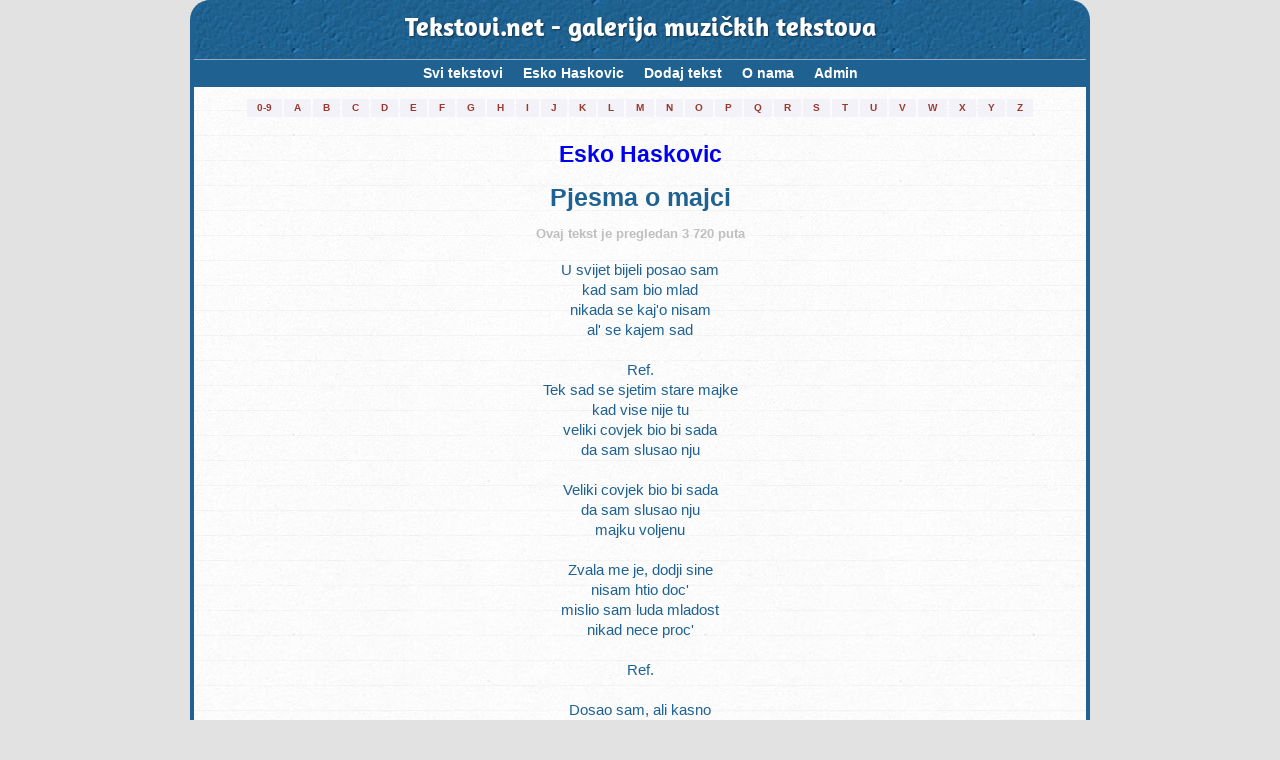

--- FILE ---
content_type: text/html; charset=UTF-8
request_url: https://tekstovi.net/2,325,58658.html
body_size: 6155
content:
<!doctype html>
<html lang="hr">
<head>
<!-- Global Site Tag (gtag.js) - Google Analytics -->
<script async src="https://www.googletagmanager.com/gtag/js?id=UA-62177-2"></script>

<script async src="//pagead2.googlesyndication.com/pagead/js/adsbygoogle.js"></script>
<script>
     (adsbygoogle = window.adsbygoogle || []).push({
          google_ad_client: "ca-pub-4476813107579834",
          enable_page_level_ads: true
     });
</script>


<script>
  window.dataLayer = window.dataLayer || [];
  function gtag(){dataLayer.push(arguments)};
  gtag('js', new Date());

  gtag('config', 'UA-62177-2');
</script>
<meta charset="UTF-8">
<meta name="author" content="Almir Cerimagic (Cerimagic.com)">
<link href="./tekstovi.net_1.1_min.css" rel="stylesheet">
<link rel="stylesheet" href="./cookies.css">
<meta name="viewport" content="width=device-width, initial-scale=1.0">
<meta name="theme-color" content="#1F6291" />
<meta name="msapplication-navbutton-color" content="#1F6291">
<meta name="apple-mobile-web-app-capable" content="yes">
<meta name="apple-mobile-web-app-status-bar-style" content="#1F6291">

<link rel="apple-touch-icon" sizes="57x57" href="/apple-icon-57x57.png">
<link rel="apple-touch-icon" sizes="60x60" href="/apple-icon-60x60.png">
<link rel="apple-touch-icon" sizes="72x72" href="/apple-icon-72x72.png">
<link rel="apple-touch-icon" sizes="76x76" href="/apple-icon-76x76.png">
<link rel="apple-touch-icon" sizes="114x114" href="/apple-icon-114x114.png">
<link rel="apple-touch-icon" sizes="120x120" href="/apple-icon-120x120.png">
<link rel="apple-touch-icon" sizes="144x144" href="/apple-icon-144x144.png">
<link rel="apple-touch-icon" sizes="152x152" href="/apple-icon-152x152.png">
<link rel="apple-touch-icon" sizes="180x180" href="/apple-icon-180x180.png">
<link rel="icon" type="image/png" sizes="192x192"  href="/android-icon-192x192.png">
<link rel="icon" type="image/png" sizes="32x32" href="/favicon-32x32.png">
<link rel="icon" type="image/png" sizes="96x96" href="/favicon-96x96.png">
<link rel="icon" type="image/png" sizes="16x16" href="/favicon-16x16.png">
<link rel="manifest" href="/manifest_new.json">
<meta name="msapplication-TileImage" content="/ms-icon-144x144.png">
<meta name="keywords" content="Tekstovi.net, tekstovi, tekstovi pjesama, tekstovi pesama, tekst, tekst pjesme, text pjesme, rijeci, rijeci pjesama, youtube, mp3, Esko Haskovic, Pjesma o majci">
<title>Tekstovi.net - Esko Haskovic - Pjesma o majci (tekst/lyrics)</title>
<!--
<meta property="fb:app_id" content="178564312175499" />
<meta property="og:description" content="U svijet bijeli posao sam, kad sam bio mlad, nikada se kaj'o nisam, al' se kajem sad. Tek sad se sjetim stare majke, kad vise nije tu, veliki covjek bio bi sada, da sam slusao nju. Veliki covjek bio bi sada, da sam slusao nju, majku voljenu. ">
<meta property="og:image" content="https://tekstovi.net/tekstovinet_tlogo.jpg">
-->
<link rel="image_src" href="https://tekstovi.net/tekstovinet_tlogo.jpg">
<meta name="Description" content="Tekst pjesme Esko Haskovic - Pjesma o majci: U svijet bijeli posao sam, kad sam bio mlad, nikada se kaj'o nisam, al' se kajem sad. Tek sad se sjetim stare majke, kad vise nije tu, veliki covjek bio bi sada, da sam slusao nju. Veliki covjek bio bi sada, da sam slusao nju, majku voljenu. Tekstovi.net je galerija muzičkih tekstova sa područja Bosne i Hercegovine, Crne Gore, Hrvatske i Srbije.">	
	<script type="text/javascript">
	<!--
		function prijavigresku() 
		{
			var x = document.getElementById('lyricReportErrorForm');
			var y = document.getElementById('dodajMediaForm');

			if (x.style.display === 'block') 
			{
				x.style.display = 'none';
				x.style.visibility = 'hidden';
			} 
			else 
			{
				x.style.display = 'block';
				x.style.visibility = 'visible';
				y.style.display = 'none';
			}
		}
		
		function dodajMedia() 
		{
			var x = document.getElementById('dodajMediaForm');
			var y = document.getElementById('lyricReportErrorForm');

			if (x.style.display === 'block') 
			{
				x.style.display = 'none';
				x.style.visibility = 'hidden';
			} 
			else 
			{
				x.style.display = 'block';
				x.style.visibility = 'visible';
				y.style.display = 'none';
			}
		}
		
		var CaptchaCallback = function() 
		{
			grecaptcha.render('RecaptchaFieldMedia', {'sitekey' : '6Lf_gDQUAAAAAPSf93nbBEZqR_qHBmJcbYjQdfU4'});
			grecaptcha.render('RecaptchaFieldError', {'sitekey' : '6Lf_gDQUAAAAAPSf93nbBEZqR_qHBmJcbYjQdfU4'});
		};
		
		
		function matchYoutubeUrl(url) 
		{
			var p = /^(?:https?:\/\/)?(?:www\.)?(?:youtu\.be\/|youtube\.com\/(?:embed\/|v\/|watch\?v=|watch\?.+&v=))((\w|-){11})(?:\S+)?$/;
			var matches = url.match(p);
			if(matches)
			{
				return true;
			}
			return false;
		}


		function checkYT()
		{
			var url = document.getElementById("mediaLink").value;
			var id = matchYoutubeUrl(url);
			if(id!=false)
			{
				document.getElementById("YTForm").submit();
				return true;
			}
			else
			{
				document.getElementById("YTFormError").innerHTML = "Greška! Provjerite Youtube-link.<br><br>";
				return false;
			}
		}
	// -->
	</script>
	
	
	<script src="https://www.google.com/recaptcha/api.js?hl=hr&onload=CaptchaCallback&render=explicit" async defer></script>


	

<!-- Adsene - start --> 
<script async src="https://pagead2.googlesyndication.com/pagead/js/adsbygoogle.js">

<!-- Adsene - end --> 

<!-- Adsene Page-level ads - start --> 
<script>
	  (adsbygoogle = window.adsbygoogle || []).push({
		google_ad_client: "ca-pub-4476813107579834",
		enable_page_level_ads: true
	  });
</script>
<!-- Adsene Page-level ads - end --> 

<!-- Keep on top menu and youtube - start -->
<script>
	window.onscroll = function() 
	{		
		if((document.getElementById('top_tekstovi').getBoundingClientRect().top + document.getElementById('top_tekstovi').offsetHeight) <= 0)
		{
			document.getElementById("topLeft").classList.add("nav-fixedtop");
		}
		else
		{
			document.getElementById("topLeft").classList.remove("nav-fixedtop");
		};
		if(document.getElementById('youtubeContainerHolder').getBoundingClientRect().top <= 15 && document.getElementById('youtubeContainerHolder').style.display == 'block')
		{
			document.getElementById("youtubeContainer").classList.add("youtubeContainerOnTop");
			document.getElementById("youtubeContainerHolder").style.marginBottom = (document.getElementById('youtubeContainer').offsetHeight - document.getElementById('youtubeContainerHolder').offsetHeight) + "px";	
			
		}
		else
		{
			document.getElementById("youtubeContainer").classList.remove("youtubeContainerOnTop");
			document.getElementById("youtubeContainerHolder").style.marginBottom = "0px";
		}
	},1000;
</script>
<!-- Keep on top menu and youtube - end -->

</head>

<body>

<!-- container - start -->
<div class="container">
	
<!-- Tekstovi.net header - start -->
<div class="top_tekstovi" id="top_tekstovi">
<a href="2,0,0.html">Tekstovi.net - galerija muzičkih tekstova</a>
</div>
<!-- Tekstovi.net header - end -->

<!-- topLeft (menu holder) - start -->
<div id="topLeft">	
	<!-- Nav -->
	<nav class="nav">
		<div class="nav-table">
			<ul id="test" class="nav-list">
								<li class="nav-item"><a href="2,0,0.html">Svi tekstovi<span class="nav-subtext">(73 804 teksta)</span></a></li>
									<li class="nav-item"><a href="2,325,0.html">Esko Haskovic<span class="nav-subtext">(12 tekstova)</span></a></li>
								<li class="nav-item" id="nav-item-mob"><a href="8,0,0.html">Pretraga<span class="nav-subtext">(traži tekst ili izvođača)</span></a></li>
				<li class="nav-item"><a href="3,0,0.html">Dodaj tekst<span class="nav-subtext-empty">&nbsp;</span></a></li>
				<li class="nav-item"><a href="6,0,0.html">O nama<span class="nav-subtext-empty">&nbsp;</span></a></li>
				<li class="nav-item"><a href="adm_index.php">Admin<span class="nav-subtext-empty">&nbsp;</span></a></li>
			</ul>
		</div>
	</nav>
	<!-- /Nav -->
</div>



<!-- topLeft (menu holder) - end -->
<!-- outer (first artist letter holder) - start -->
<div class="outer">
	<div class="wrapper">
		<table id="meni_slova">				
		<tr>
			<td><a href="2,@,0.html" title="Pokaži izvođače sa početnim znakom: 0-9" style="white-space: nowrap;">0-9</a></td>
			<td><a href="2,A,0.html" title="Pokaži izvođače sa početnim znakom: A" >A</a></td>
			<td><a href="2,B,0.html" title="Pokaži izvođače sa početnim znakom: B" >B</a></td>
			<td><a href="2,C,0.html" title="Pokaži izvođače sa početnim znakom: C" >C</a></td>
			<td><a href="2,D,0.html" title="Pokaži izvođače sa početnim znakom: D" >D</a></td>
			<td><a href="2,E,0.html" title="Pokaži izvođače sa početnim znakom: E" >E</a></td>
			<td><a href="2,F,0.html" title="Pokaži izvođače sa početnim znakom: F" >F</a></td>
			<td><a href="2,G,0.html" title="Pokaži izvođače sa početnim znakom: G" >G</a></td>
			<td><a href="2,H,0.html" title="Pokaži izvođače sa početnim znakom: H" >H</a></td>
			<td><a href="2,I,0.html" title="Pokaži izvođače sa početnim znakom: I" >I</a></td>
			<td><a href="2,J,0.html" title="Pokaži izvođače sa početnim znakom: J" >J</a></td>
			<td><a href="2,K,0.html" title="Pokaži izvođače sa početnim znakom: K" >K</a></td>
			<td><a href="2,L,0.html" title="Pokaži izvođače sa početnim znakom: L" >L</a></td>
			<td><a href="2,M,0.html" title="Pokaži izvođače sa početnim znakom: M" >M</a></td>
			<td><a href="2,N,0.html" title="Pokaži izvođače sa početnim znakom: N" >N</a></td>
			<td><a href="2,O,0.html" title="Pokaži izvođače sa početnim znakom: O" >O</a></td>
			<td><a href="2,P,0.html" title="Pokaži izvođače sa početnim znakom: P" >P</a></td>
			<td><a href="2,Q,0.html" title="Pokaži izvođače sa početnim znakom: P" >Q</a></td>
			<td><a href="2,R,0.html" title="Pokaži izvođače sa početnim znakom: R" >R</a></td>
			<td><a href="2,S,0.html" title="Pokaži izvođače sa početnim znakom: S" >S</a></td>
			<td><a href="2,T,0.html" title="Pokaži izvođače sa početnim znakom: T" >T</a></td>
			<td><a href="2,U,0.html" title="Pokaži izvođače sa početnim znakom: U" >U</a></td>
			<td><a href="2,V,0.html" title="Pokaži izvođače sa početnim znakom: V" >V</a></td>
			<td><a href="2,W,0.html" title="Pokaži izvođače sa početnim znakom: P" >W</a></td>
			<td><a href="2,X,0.html" title="Pokaži izvođače sa početnim znakom: X" >X</a></td>
			<td><a href="2,Y,0.html" title="Pokaži izvođače sa početnim znakom: Y" >Y</a></td>
			<td><a href="2,Z,0.html" title="Pokaži izvođače sa početnim znakom: Z" >Z</a></td>
		</tr>
		</table>
	</div>
</div>
<!-- outer (first artist letter holder) - end -->
<!-- youtubeContainerHolder - start -->
<div class="youtubeContainerHolder" id="youtubeContainerHolder">
	<div class="youtubeContainer" id="youtubeContainer">
	</div>
</div>
<!-- youtubeContainerHolder - end -->

<div id="fb-root"></div>
<script>(function(d, s, id) {
  var js, fjs = d.getElementsByTagName(s)[0];
  if (d.getElementById(id)) return;
  js = d.createElement(s); js.id = id;
  js.src = "//connect.facebook.net/en_US/sdk.js#xfbml=1&version=v2.10";
  fjs.parentNode.insertBefore(js, fjs);
}(document, 'script', 'facebook-jssdk'));</script>

	
	
	<h1 class="lyricCapt"><a href="2,325,0.html">Esko Haskovic</a></h1>
	<h2 class="lyricCapt">Pjesma o majci</h2>
	
		
	<aside>
			<p class="lyric_impressions">Ovaj tekst je pregledan 3 720 puta</p>
		
		</aside>
	<p class="lyric">U svijet bijeli posao sam<br />
kad sam bio mlad<br />
nikada se kaj'o nisam<br />
al' se kajem sad<br />
<br />
Ref.<br />
Tek sad se sjetim stare majke<br />
kad vise nije tu<br />
veliki covjek bio bi sada <br />
da sam slusao nju<br />
<br />
Veliki covjek bio bi sada<br />
da sam slusao nju<br />
majku voljenu<br />
<br />
Zvala me je, dodji sine<br />
nisam htio doc'<br />
mislio sam luda mladost<br />
nikad nece proc'<br />
<br />
Ref.<br />
<br />
Dosao sam, ali kasno<br />
mladost prosla je<br />
na mezaru stare majke<br />
suza pala je<br />
<br />
Ref.</p>	
	
	
			<p class="lyricfooter"><i>Hvala <b>Mehanovic Mujo</b></i></p>
		<p class="lyricfooter">28.05.2019 - 22:00</p>
	
	
	<p class="lyricReportErrorLink"><a href="javascript:dodajMedia();" style=""><b>Dodaj Youtube-video</b></a></p>	
	
	<p class="lyricReportErrorLink"><a href="javascript:prijavigresku();" style=""><b>Prijavi grešku u tekstu</b></a></p>
	
	<script type="text/javascript">
	<!--
	function enableBtnE()
	{
		document.getElementById("submiterror").disabled = false;
	}
	function enableBtnM()
	{
		document.getElementById("submitmedia").disabled = false;
	}
	// -->
	</script>
	
	<form method="post" action="">
	<input type="hidden" name="frmname" value="errorForm">
	<input type="hidden" name="pid" value="58658"/>
	<div id="lyricReportErrorForm" class="lyricReportErrorForm">
		<b>Formular za prijavu greške u tekstu:</b><br/><br/>Esko Haskovic - Pjesma o majci		<br/><br/>
			<center>
			<b>Vaše ime:</b>
			<br><input type="text" name="ime" style="max-width: 400px; width: 90%">
			
			<br><br>
			<b>Vaš e-mail:</b>
			<br><input type="text" name="e-mail" style="max-width: 400px; width: 90%">
			
			<br><br>
			<b>Opis greške:</b>
			<br>
			<textarea style="max-width: 400px; width: 90%; max-height: 500px; height: 300px;" name="opisgreske"></textarea>
			<br><br>
			
			
			<div id="RecaptchaFieldError" data-callback="enableBtnE"></div>

			
			<br>
			<input type="submit" value="Prijavi grešku" id="submiterror" disabled>
			<br>
			<br>
			<span style="font-size: 85%;">1. Klikni u bijelo polje lijevo od teksta "Nisam robot")
			<br>2. Nakon toga pritisni dugme "Prijavi grešku".</span>

	</div>
	</form>
	
	
	<form method="post" action="" id="YTForm" onsubmit="return checkYT();">
	<input type="hidden" name="frmname" value="mediaForm">
	<input type="hidden" name="pid" value="58658"/>
	<div id="dodajMediaForm" class="lyricReportErrorForm">
		<b>Formular za dodavanje Youtube-video</b><br/><br/>Esko Haskovic - Pjesma o majci		<br/><br/>
			<center>
			<b>URL / adresa za Youtube-video:</b>
			<br><input type="text" name="mediaLink" id="mediaLink" style="max-width: 400px; width: 90%">
			<br><span style="font-size: 85%">Naprimjer: <i>https://www.youtube.com/watch?v=ABC1234567890</i></span>
			
			
			<br><br>
			<div id="RecaptchaFieldMedia" data-callback="enableBtnM"></div>			
			<br>
			<span id="YTFormError" style="color: red; font-weight: bold;"></span>
			<input type="button" value="Dodaj Youtube-video" id="submitmedia" disabled onclick="checkYT()">
			
			
			<br><br><span style="font-size: 85%;">1. Klikni u bijelo polje lijevo od teksta "Nisam robot")<br>2. Nakon toga pritisni dugme "Dodaj Youtube-video".</span>			
			<br>
			<br>
			<span style="font-size: 85%;"><b>Pravila:</b> 
			<br>1. Možete dodati orginalni video spot. 
			<br>2. Možete dodati uživo nastup (boljeg kvaliteta).</span>

	</div>
	</form>
	<br/><br/>
	
 
	
	
	
	


<!-- searchBox - start -->
<div class="searchBox">
	<form action="8,0,0.html" method="post" name="formname" onsubmit="beforeSending();">
	<input type="text" id="fraza" name="fraza" value=""/>
	<span class="searchBoxOptions" id="searchBoxOptions" >
		<input style="vertical-align: middle;" type="checkbox" name="ch_izv" checked="checked"/> izvođač <input style="vertical-align: middle;" type="checkbox" name="ch_ime" checked="checked"/> ime pjesme <input style="vertical-align: middle;" type="checkbox" name="ch_tek" checked="checked"/> tekst pjesme
		
	</span>
	<span class="searchBoxOptionsLaunch" id="searchBoxOptionsLaunch">
		<a title="Pokaži opcije za pretragu" href="#" onclick="searchOpcijeLaunch();return false;">Opcije</a>
	</span>
	<span class="searchBoxOptionsHelp" >
		<a href="8,0,0.html">Pomoć</a>
	</span>
	<input type="submit" id="trazi" value="Traži tekst"/>
	</form>
</div>

<script type="text/javascript">
<!--

	var defaultText = "...traži izvođača, ime pjesme, riječi...";
	var searchBox = document.getElementById("fraza");
	
	function beforeSending()
	{
		if(document.getElementById('fraza').value == defaultText)
		{
			document.getElementById('fraza').value = "";
		}
	}
 
	//default text after load (if empty)
	//searchBox.value = defaultText;
	if (!searchBox.value) { searchBox.value = defaultText; }
 
	//on focus behaviour
	searchBox.onfocus = function() {
		if (this.value == defaultText) {//clear text field
			this.value = '';
		}
	}
 
	//on blur behaviour
	searchBox.onblur = function() {
		if (this.value == "") {//restore default text
			this.value = defaultText;
		}
	}
	
	function searchOpcijeLaunch() {
	var x = document.getElementById('searchBoxOptions');

	if (x.style.display === 'block') {
		x.style.display = 'none';
	} else {
		x.style.display = 'block';
	}
		
}
 
//-->
</script>

<!-- searchBox - end -->
<!-- similarLyrics - start -->
<div class="similarLyrics">

<div class="similarLyrics-Panel"><p><a href="2,1138,65535.html"><b style="font-size: 100%;">Jasna Zlokic - Dodji u mali kafe</b><br/><span style="font-size: 90%; font-style: italic; color: #8c8c8c;">"Dodji u mali café
puste su ulice sve
septembar vec umire
dodji u mali café

Tu smo se susreli mi
i zaljubili

Ref.
Dodji u mali café
tamo je ostalo..."</span></a></p></div><div class="similarLyrics-Panel"><p><a href="2,45,4261.html"><b style="font-size: 100%;">Saban Saulic - S namerom dodjoh u veliki grad</b><br/><span style="font-size: 90%; font-style: italic; color: #8c8c8c;">"S namerom dodjoh u veliki grad
ostade za mnom moje rodno mesto
na rastanku majka grlila me dugo
cuvaj se sine i pisi nam cesto

Ref.
A ja sam poceo da lut..."</span></a></p></div><div class="similarLyrics-Panel"><p><a href="2,252,16183.html"><b style="font-size: 100%;">Bora Spuzic Kvaka - Za sina da nadjem majku n</b><br/><span style="font-size: 90%; font-style: italic; color: #8c8c8c;">"Zivot mi nanese boli
draga mi drugoga voli
kako cu da zivim bez nje
moj zivote, nauci me

Ref. 2x
Da volim drugu ne mogu
da ljubim necu sada
za sina da ..."</span></a></p></div><div class="similarLyrics-Panel"><p><a href="2,113,9907.html"><b style="font-size: 100%;">Marinko Rokvic - Da volim drugu ne mogu</b><br/><span style="font-size: 90%; font-style: italic; color: #8c8c8c;">"Zivot mi nanese boli
draga mi drugoga voli
kako cu da zivim bez nje
moj zivote nauci me

Ref. 2x
Da volim drugu ne mogu
da ljubim drugu sada
za sina da ..."</span></a></p></div><div class="similarLyrics-Panel"><p><a href="2,3915,55382.html"><b style="font-size: 100%;">Goci i Lazo - Mitraljez</b><br/><span style="font-size: 90%; font-style: italic; color: #8c8c8c;">"Pita neki covjek strani
kakvi su mi ratni dani
dje sam bio u to doba
'oce narav da mi proba

Ref.
U majke sam ja jedinac
a bio sam pjesadinac
ima negdje..."</span></a></p></div><div class="similarLyrics-Panel"><p><a href="2,707,16218.html"><b style="font-size: 100%;">Samir Radetinac  - Sve zbog nje</b><br/><span style="font-size: 90%; font-style: italic; color: #8c8c8c;">"Zivio sam dobar zivot 
i imao sve
pa i zadnju paru brate
potrosih zbog nje
(2x)

Ref. 2x
Sve, sve, sve
prokockah zbog nje
i zivot bih ulozio
da je kra..."</span></a></p></div>
</div>	
<!-- similarLyrics - end --></div>
<!-- container - end -->

<!-- footer - start -->
<footer>
<div class="copyright">
	<p style="text-align: center; font-weight: 600;">1999 - 2026 Tekstovi.net</p>
	
	<p style="text-align: center;">Zabranjeno je objavljivanje pjesama, tekstova i ostalog, na vlastitom siteu bez odobrenja. Takođe je zabranjeno koristiti programe za djelimično ili kompletno kopiranje stranica Tekstovi.net-a za offline browsing.</p>
	
	<p style="text-align: center;">Tekstovi.net je galerija muzičkih tekstova sa područja Bosne i Hercegovine, Crne Gore, Hrvatske i Srbije. Ovdje možete naći riječi/lyrics/tekst za vaše favorit pjesme.</p>
</div>
</footer>		
<!-- footer - end -->
	
	<script>

	(function () {
	
		// Create mobile element
		var mobile = document.createElement('div');
		mobile.className = 'nav-mobile';
		document.querySelector('.nav').appendChild(mobile);
	
		// hasClass
		function hasClass(elem, className) {
			return new RegExp(' ' + className + ' ').test(' ' + elem.className + ' ');
		}
	
		// toggleClass
		function toggleClass(elem, className) {
			var newClass = ' ' + elem.className.replace(/[\t\r\n]/g, ' ') + ' ';
			if (hasClass(elem, className)) {
				while (newClass.indexOf(' ' + className + ' ') >= 0) {
					newClass = newClass.replace(' ' + className + ' ', ' ');
				}
				elem.className = newClass.replace(/^\s+|\s+$/g, '');
			} else {
				elem.className += ' ' + className;
			}
		}
	
		// Mobile nav function
		var mobileNav = document.querySelector('.nav-mobile');
		var toggle = document.querySelector('.nav-list');
		mobileNav.onclick = function () {
			toggleClass(this, 'nav-mobile-open');
			toggleClass(toggle, 'nav-active');
		};
	})();

	
	</script>
	


<footer style="margin-top:40px;text-align:center;font-size:14px;">
  <a href="./privacy-policy.php">Politika privatnosti</a> |
  <a href="./cookie-policy.php">Politika kolačića</a> |
  <a href="./terms.php">Uslovi korištenja</a>

</body>
</html>


--- FILE ---
content_type: text/html; charset=utf-8
request_url: https://www.google.com/recaptcha/api2/anchor?ar=1&k=6Lf_gDQUAAAAAPSf93nbBEZqR_qHBmJcbYjQdfU4&co=aHR0cHM6Ly90ZWtzdG92aS5uZXQ6NDQz&hl=hr&v=PoyoqOPhxBO7pBk68S4YbpHZ&size=normal&anchor-ms=20000&execute-ms=30000&cb=pk77fib0yy4t
body_size: 49523
content:
<!DOCTYPE HTML><html dir="ltr" lang="hr"><head><meta http-equiv="Content-Type" content="text/html; charset=UTF-8">
<meta http-equiv="X-UA-Compatible" content="IE=edge">
<title>reCAPTCHA</title>
<style type="text/css">
/* cyrillic-ext */
@font-face {
  font-family: 'Roboto';
  font-style: normal;
  font-weight: 400;
  font-stretch: 100%;
  src: url(//fonts.gstatic.com/s/roboto/v48/KFO7CnqEu92Fr1ME7kSn66aGLdTylUAMa3GUBHMdazTgWw.woff2) format('woff2');
  unicode-range: U+0460-052F, U+1C80-1C8A, U+20B4, U+2DE0-2DFF, U+A640-A69F, U+FE2E-FE2F;
}
/* cyrillic */
@font-face {
  font-family: 'Roboto';
  font-style: normal;
  font-weight: 400;
  font-stretch: 100%;
  src: url(//fonts.gstatic.com/s/roboto/v48/KFO7CnqEu92Fr1ME7kSn66aGLdTylUAMa3iUBHMdazTgWw.woff2) format('woff2');
  unicode-range: U+0301, U+0400-045F, U+0490-0491, U+04B0-04B1, U+2116;
}
/* greek-ext */
@font-face {
  font-family: 'Roboto';
  font-style: normal;
  font-weight: 400;
  font-stretch: 100%;
  src: url(//fonts.gstatic.com/s/roboto/v48/KFO7CnqEu92Fr1ME7kSn66aGLdTylUAMa3CUBHMdazTgWw.woff2) format('woff2');
  unicode-range: U+1F00-1FFF;
}
/* greek */
@font-face {
  font-family: 'Roboto';
  font-style: normal;
  font-weight: 400;
  font-stretch: 100%;
  src: url(//fonts.gstatic.com/s/roboto/v48/KFO7CnqEu92Fr1ME7kSn66aGLdTylUAMa3-UBHMdazTgWw.woff2) format('woff2');
  unicode-range: U+0370-0377, U+037A-037F, U+0384-038A, U+038C, U+038E-03A1, U+03A3-03FF;
}
/* math */
@font-face {
  font-family: 'Roboto';
  font-style: normal;
  font-weight: 400;
  font-stretch: 100%;
  src: url(//fonts.gstatic.com/s/roboto/v48/KFO7CnqEu92Fr1ME7kSn66aGLdTylUAMawCUBHMdazTgWw.woff2) format('woff2');
  unicode-range: U+0302-0303, U+0305, U+0307-0308, U+0310, U+0312, U+0315, U+031A, U+0326-0327, U+032C, U+032F-0330, U+0332-0333, U+0338, U+033A, U+0346, U+034D, U+0391-03A1, U+03A3-03A9, U+03B1-03C9, U+03D1, U+03D5-03D6, U+03F0-03F1, U+03F4-03F5, U+2016-2017, U+2034-2038, U+203C, U+2040, U+2043, U+2047, U+2050, U+2057, U+205F, U+2070-2071, U+2074-208E, U+2090-209C, U+20D0-20DC, U+20E1, U+20E5-20EF, U+2100-2112, U+2114-2115, U+2117-2121, U+2123-214F, U+2190, U+2192, U+2194-21AE, U+21B0-21E5, U+21F1-21F2, U+21F4-2211, U+2213-2214, U+2216-22FF, U+2308-230B, U+2310, U+2319, U+231C-2321, U+2336-237A, U+237C, U+2395, U+239B-23B7, U+23D0, U+23DC-23E1, U+2474-2475, U+25AF, U+25B3, U+25B7, U+25BD, U+25C1, U+25CA, U+25CC, U+25FB, U+266D-266F, U+27C0-27FF, U+2900-2AFF, U+2B0E-2B11, U+2B30-2B4C, U+2BFE, U+3030, U+FF5B, U+FF5D, U+1D400-1D7FF, U+1EE00-1EEFF;
}
/* symbols */
@font-face {
  font-family: 'Roboto';
  font-style: normal;
  font-weight: 400;
  font-stretch: 100%;
  src: url(//fonts.gstatic.com/s/roboto/v48/KFO7CnqEu92Fr1ME7kSn66aGLdTylUAMaxKUBHMdazTgWw.woff2) format('woff2');
  unicode-range: U+0001-000C, U+000E-001F, U+007F-009F, U+20DD-20E0, U+20E2-20E4, U+2150-218F, U+2190, U+2192, U+2194-2199, U+21AF, U+21E6-21F0, U+21F3, U+2218-2219, U+2299, U+22C4-22C6, U+2300-243F, U+2440-244A, U+2460-24FF, U+25A0-27BF, U+2800-28FF, U+2921-2922, U+2981, U+29BF, U+29EB, U+2B00-2BFF, U+4DC0-4DFF, U+FFF9-FFFB, U+10140-1018E, U+10190-1019C, U+101A0, U+101D0-101FD, U+102E0-102FB, U+10E60-10E7E, U+1D2C0-1D2D3, U+1D2E0-1D37F, U+1F000-1F0FF, U+1F100-1F1AD, U+1F1E6-1F1FF, U+1F30D-1F30F, U+1F315, U+1F31C, U+1F31E, U+1F320-1F32C, U+1F336, U+1F378, U+1F37D, U+1F382, U+1F393-1F39F, U+1F3A7-1F3A8, U+1F3AC-1F3AF, U+1F3C2, U+1F3C4-1F3C6, U+1F3CA-1F3CE, U+1F3D4-1F3E0, U+1F3ED, U+1F3F1-1F3F3, U+1F3F5-1F3F7, U+1F408, U+1F415, U+1F41F, U+1F426, U+1F43F, U+1F441-1F442, U+1F444, U+1F446-1F449, U+1F44C-1F44E, U+1F453, U+1F46A, U+1F47D, U+1F4A3, U+1F4B0, U+1F4B3, U+1F4B9, U+1F4BB, U+1F4BF, U+1F4C8-1F4CB, U+1F4D6, U+1F4DA, U+1F4DF, U+1F4E3-1F4E6, U+1F4EA-1F4ED, U+1F4F7, U+1F4F9-1F4FB, U+1F4FD-1F4FE, U+1F503, U+1F507-1F50B, U+1F50D, U+1F512-1F513, U+1F53E-1F54A, U+1F54F-1F5FA, U+1F610, U+1F650-1F67F, U+1F687, U+1F68D, U+1F691, U+1F694, U+1F698, U+1F6AD, U+1F6B2, U+1F6B9-1F6BA, U+1F6BC, U+1F6C6-1F6CF, U+1F6D3-1F6D7, U+1F6E0-1F6EA, U+1F6F0-1F6F3, U+1F6F7-1F6FC, U+1F700-1F7FF, U+1F800-1F80B, U+1F810-1F847, U+1F850-1F859, U+1F860-1F887, U+1F890-1F8AD, U+1F8B0-1F8BB, U+1F8C0-1F8C1, U+1F900-1F90B, U+1F93B, U+1F946, U+1F984, U+1F996, U+1F9E9, U+1FA00-1FA6F, U+1FA70-1FA7C, U+1FA80-1FA89, U+1FA8F-1FAC6, U+1FACE-1FADC, U+1FADF-1FAE9, U+1FAF0-1FAF8, U+1FB00-1FBFF;
}
/* vietnamese */
@font-face {
  font-family: 'Roboto';
  font-style: normal;
  font-weight: 400;
  font-stretch: 100%;
  src: url(//fonts.gstatic.com/s/roboto/v48/KFO7CnqEu92Fr1ME7kSn66aGLdTylUAMa3OUBHMdazTgWw.woff2) format('woff2');
  unicode-range: U+0102-0103, U+0110-0111, U+0128-0129, U+0168-0169, U+01A0-01A1, U+01AF-01B0, U+0300-0301, U+0303-0304, U+0308-0309, U+0323, U+0329, U+1EA0-1EF9, U+20AB;
}
/* latin-ext */
@font-face {
  font-family: 'Roboto';
  font-style: normal;
  font-weight: 400;
  font-stretch: 100%;
  src: url(//fonts.gstatic.com/s/roboto/v48/KFO7CnqEu92Fr1ME7kSn66aGLdTylUAMa3KUBHMdazTgWw.woff2) format('woff2');
  unicode-range: U+0100-02BA, U+02BD-02C5, U+02C7-02CC, U+02CE-02D7, U+02DD-02FF, U+0304, U+0308, U+0329, U+1D00-1DBF, U+1E00-1E9F, U+1EF2-1EFF, U+2020, U+20A0-20AB, U+20AD-20C0, U+2113, U+2C60-2C7F, U+A720-A7FF;
}
/* latin */
@font-face {
  font-family: 'Roboto';
  font-style: normal;
  font-weight: 400;
  font-stretch: 100%;
  src: url(//fonts.gstatic.com/s/roboto/v48/KFO7CnqEu92Fr1ME7kSn66aGLdTylUAMa3yUBHMdazQ.woff2) format('woff2');
  unicode-range: U+0000-00FF, U+0131, U+0152-0153, U+02BB-02BC, U+02C6, U+02DA, U+02DC, U+0304, U+0308, U+0329, U+2000-206F, U+20AC, U+2122, U+2191, U+2193, U+2212, U+2215, U+FEFF, U+FFFD;
}
/* cyrillic-ext */
@font-face {
  font-family: 'Roboto';
  font-style: normal;
  font-weight: 500;
  font-stretch: 100%;
  src: url(//fonts.gstatic.com/s/roboto/v48/KFO7CnqEu92Fr1ME7kSn66aGLdTylUAMa3GUBHMdazTgWw.woff2) format('woff2');
  unicode-range: U+0460-052F, U+1C80-1C8A, U+20B4, U+2DE0-2DFF, U+A640-A69F, U+FE2E-FE2F;
}
/* cyrillic */
@font-face {
  font-family: 'Roboto';
  font-style: normal;
  font-weight: 500;
  font-stretch: 100%;
  src: url(//fonts.gstatic.com/s/roboto/v48/KFO7CnqEu92Fr1ME7kSn66aGLdTylUAMa3iUBHMdazTgWw.woff2) format('woff2');
  unicode-range: U+0301, U+0400-045F, U+0490-0491, U+04B0-04B1, U+2116;
}
/* greek-ext */
@font-face {
  font-family: 'Roboto';
  font-style: normal;
  font-weight: 500;
  font-stretch: 100%;
  src: url(//fonts.gstatic.com/s/roboto/v48/KFO7CnqEu92Fr1ME7kSn66aGLdTylUAMa3CUBHMdazTgWw.woff2) format('woff2');
  unicode-range: U+1F00-1FFF;
}
/* greek */
@font-face {
  font-family: 'Roboto';
  font-style: normal;
  font-weight: 500;
  font-stretch: 100%;
  src: url(//fonts.gstatic.com/s/roboto/v48/KFO7CnqEu92Fr1ME7kSn66aGLdTylUAMa3-UBHMdazTgWw.woff2) format('woff2');
  unicode-range: U+0370-0377, U+037A-037F, U+0384-038A, U+038C, U+038E-03A1, U+03A3-03FF;
}
/* math */
@font-face {
  font-family: 'Roboto';
  font-style: normal;
  font-weight: 500;
  font-stretch: 100%;
  src: url(//fonts.gstatic.com/s/roboto/v48/KFO7CnqEu92Fr1ME7kSn66aGLdTylUAMawCUBHMdazTgWw.woff2) format('woff2');
  unicode-range: U+0302-0303, U+0305, U+0307-0308, U+0310, U+0312, U+0315, U+031A, U+0326-0327, U+032C, U+032F-0330, U+0332-0333, U+0338, U+033A, U+0346, U+034D, U+0391-03A1, U+03A3-03A9, U+03B1-03C9, U+03D1, U+03D5-03D6, U+03F0-03F1, U+03F4-03F5, U+2016-2017, U+2034-2038, U+203C, U+2040, U+2043, U+2047, U+2050, U+2057, U+205F, U+2070-2071, U+2074-208E, U+2090-209C, U+20D0-20DC, U+20E1, U+20E5-20EF, U+2100-2112, U+2114-2115, U+2117-2121, U+2123-214F, U+2190, U+2192, U+2194-21AE, U+21B0-21E5, U+21F1-21F2, U+21F4-2211, U+2213-2214, U+2216-22FF, U+2308-230B, U+2310, U+2319, U+231C-2321, U+2336-237A, U+237C, U+2395, U+239B-23B7, U+23D0, U+23DC-23E1, U+2474-2475, U+25AF, U+25B3, U+25B7, U+25BD, U+25C1, U+25CA, U+25CC, U+25FB, U+266D-266F, U+27C0-27FF, U+2900-2AFF, U+2B0E-2B11, U+2B30-2B4C, U+2BFE, U+3030, U+FF5B, U+FF5D, U+1D400-1D7FF, U+1EE00-1EEFF;
}
/* symbols */
@font-face {
  font-family: 'Roboto';
  font-style: normal;
  font-weight: 500;
  font-stretch: 100%;
  src: url(//fonts.gstatic.com/s/roboto/v48/KFO7CnqEu92Fr1ME7kSn66aGLdTylUAMaxKUBHMdazTgWw.woff2) format('woff2');
  unicode-range: U+0001-000C, U+000E-001F, U+007F-009F, U+20DD-20E0, U+20E2-20E4, U+2150-218F, U+2190, U+2192, U+2194-2199, U+21AF, U+21E6-21F0, U+21F3, U+2218-2219, U+2299, U+22C4-22C6, U+2300-243F, U+2440-244A, U+2460-24FF, U+25A0-27BF, U+2800-28FF, U+2921-2922, U+2981, U+29BF, U+29EB, U+2B00-2BFF, U+4DC0-4DFF, U+FFF9-FFFB, U+10140-1018E, U+10190-1019C, U+101A0, U+101D0-101FD, U+102E0-102FB, U+10E60-10E7E, U+1D2C0-1D2D3, U+1D2E0-1D37F, U+1F000-1F0FF, U+1F100-1F1AD, U+1F1E6-1F1FF, U+1F30D-1F30F, U+1F315, U+1F31C, U+1F31E, U+1F320-1F32C, U+1F336, U+1F378, U+1F37D, U+1F382, U+1F393-1F39F, U+1F3A7-1F3A8, U+1F3AC-1F3AF, U+1F3C2, U+1F3C4-1F3C6, U+1F3CA-1F3CE, U+1F3D4-1F3E0, U+1F3ED, U+1F3F1-1F3F3, U+1F3F5-1F3F7, U+1F408, U+1F415, U+1F41F, U+1F426, U+1F43F, U+1F441-1F442, U+1F444, U+1F446-1F449, U+1F44C-1F44E, U+1F453, U+1F46A, U+1F47D, U+1F4A3, U+1F4B0, U+1F4B3, U+1F4B9, U+1F4BB, U+1F4BF, U+1F4C8-1F4CB, U+1F4D6, U+1F4DA, U+1F4DF, U+1F4E3-1F4E6, U+1F4EA-1F4ED, U+1F4F7, U+1F4F9-1F4FB, U+1F4FD-1F4FE, U+1F503, U+1F507-1F50B, U+1F50D, U+1F512-1F513, U+1F53E-1F54A, U+1F54F-1F5FA, U+1F610, U+1F650-1F67F, U+1F687, U+1F68D, U+1F691, U+1F694, U+1F698, U+1F6AD, U+1F6B2, U+1F6B9-1F6BA, U+1F6BC, U+1F6C6-1F6CF, U+1F6D3-1F6D7, U+1F6E0-1F6EA, U+1F6F0-1F6F3, U+1F6F7-1F6FC, U+1F700-1F7FF, U+1F800-1F80B, U+1F810-1F847, U+1F850-1F859, U+1F860-1F887, U+1F890-1F8AD, U+1F8B0-1F8BB, U+1F8C0-1F8C1, U+1F900-1F90B, U+1F93B, U+1F946, U+1F984, U+1F996, U+1F9E9, U+1FA00-1FA6F, U+1FA70-1FA7C, U+1FA80-1FA89, U+1FA8F-1FAC6, U+1FACE-1FADC, U+1FADF-1FAE9, U+1FAF0-1FAF8, U+1FB00-1FBFF;
}
/* vietnamese */
@font-face {
  font-family: 'Roboto';
  font-style: normal;
  font-weight: 500;
  font-stretch: 100%;
  src: url(//fonts.gstatic.com/s/roboto/v48/KFO7CnqEu92Fr1ME7kSn66aGLdTylUAMa3OUBHMdazTgWw.woff2) format('woff2');
  unicode-range: U+0102-0103, U+0110-0111, U+0128-0129, U+0168-0169, U+01A0-01A1, U+01AF-01B0, U+0300-0301, U+0303-0304, U+0308-0309, U+0323, U+0329, U+1EA0-1EF9, U+20AB;
}
/* latin-ext */
@font-face {
  font-family: 'Roboto';
  font-style: normal;
  font-weight: 500;
  font-stretch: 100%;
  src: url(//fonts.gstatic.com/s/roboto/v48/KFO7CnqEu92Fr1ME7kSn66aGLdTylUAMa3KUBHMdazTgWw.woff2) format('woff2');
  unicode-range: U+0100-02BA, U+02BD-02C5, U+02C7-02CC, U+02CE-02D7, U+02DD-02FF, U+0304, U+0308, U+0329, U+1D00-1DBF, U+1E00-1E9F, U+1EF2-1EFF, U+2020, U+20A0-20AB, U+20AD-20C0, U+2113, U+2C60-2C7F, U+A720-A7FF;
}
/* latin */
@font-face {
  font-family: 'Roboto';
  font-style: normal;
  font-weight: 500;
  font-stretch: 100%;
  src: url(//fonts.gstatic.com/s/roboto/v48/KFO7CnqEu92Fr1ME7kSn66aGLdTylUAMa3yUBHMdazQ.woff2) format('woff2');
  unicode-range: U+0000-00FF, U+0131, U+0152-0153, U+02BB-02BC, U+02C6, U+02DA, U+02DC, U+0304, U+0308, U+0329, U+2000-206F, U+20AC, U+2122, U+2191, U+2193, U+2212, U+2215, U+FEFF, U+FFFD;
}
/* cyrillic-ext */
@font-face {
  font-family: 'Roboto';
  font-style: normal;
  font-weight: 900;
  font-stretch: 100%;
  src: url(//fonts.gstatic.com/s/roboto/v48/KFO7CnqEu92Fr1ME7kSn66aGLdTylUAMa3GUBHMdazTgWw.woff2) format('woff2');
  unicode-range: U+0460-052F, U+1C80-1C8A, U+20B4, U+2DE0-2DFF, U+A640-A69F, U+FE2E-FE2F;
}
/* cyrillic */
@font-face {
  font-family: 'Roboto';
  font-style: normal;
  font-weight: 900;
  font-stretch: 100%;
  src: url(//fonts.gstatic.com/s/roboto/v48/KFO7CnqEu92Fr1ME7kSn66aGLdTylUAMa3iUBHMdazTgWw.woff2) format('woff2');
  unicode-range: U+0301, U+0400-045F, U+0490-0491, U+04B0-04B1, U+2116;
}
/* greek-ext */
@font-face {
  font-family: 'Roboto';
  font-style: normal;
  font-weight: 900;
  font-stretch: 100%;
  src: url(//fonts.gstatic.com/s/roboto/v48/KFO7CnqEu92Fr1ME7kSn66aGLdTylUAMa3CUBHMdazTgWw.woff2) format('woff2');
  unicode-range: U+1F00-1FFF;
}
/* greek */
@font-face {
  font-family: 'Roboto';
  font-style: normal;
  font-weight: 900;
  font-stretch: 100%;
  src: url(//fonts.gstatic.com/s/roboto/v48/KFO7CnqEu92Fr1ME7kSn66aGLdTylUAMa3-UBHMdazTgWw.woff2) format('woff2');
  unicode-range: U+0370-0377, U+037A-037F, U+0384-038A, U+038C, U+038E-03A1, U+03A3-03FF;
}
/* math */
@font-face {
  font-family: 'Roboto';
  font-style: normal;
  font-weight: 900;
  font-stretch: 100%;
  src: url(//fonts.gstatic.com/s/roboto/v48/KFO7CnqEu92Fr1ME7kSn66aGLdTylUAMawCUBHMdazTgWw.woff2) format('woff2');
  unicode-range: U+0302-0303, U+0305, U+0307-0308, U+0310, U+0312, U+0315, U+031A, U+0326-0327, U+032C, U+032F-0330, U+0332-0333, U+0338, U+033A, U+0346, U+034D, U+0391-03A1, U+03A3-03A9, U+03B1-03C9, U+03D1, U+03D5-03D6, U+03F0-03F1, U+03F4-03F5, U+2016-2017, U+2034-2038, U+203C, U+2040, U+2043, U+2047, U+2050, U+2057, U+205F, U+2070-2071, U+2074-208E, U+2090-209C, U+20D0-20DC, U+20E1, U+20E5-20EF, U+2100-2112, U+2114-2115, U+2117-2121, U+2123-214F, U+2190, U+2192, U+2194-21AE, U+21B0-21E5, U+21F1-21F2, U+21F4-2211, U+2213-2214, U+2216-22FF, U+2308-230B, U+2310, U+2319, U+231C-2321, U+2336-237A, U+237C, U+2395, U+239B-23B7, U+23D0, U+23DC-23E1, U+2474-2475, U+25AF, U+25B3, U+25B7, U+25BD, U+25C1, U+25CA, U+25CC, U+25FB, U+266D-266F, U+27C0-27FF, U+2900-2AFF, U+2B0E-2B11, U+2B30-2B4C, U+2BFE, U+3030, U+FF5B, U+FF5D, U+1D400-1D7FF, U+1EE00-1EEFF;
}
/* symbols */
@font-face {
  font-family: 'Roboto';
  font-style: normal;
  font-weight: 900;
  font-stretch: 100%;
  src: url(//fonts.gstatic.com/s/roboto/v48/KFO7CnqEu92Fr1ME7kSn66aGLdTylUAMaxKUBHMdazTgWw.woff2) format('woff2');
  unicode-range: U+0001-000C, U+000E-001F, U+007F-009F, U+20DD-20E0, U+20E2-20E4, U+2150-218F, U+2190, U+2192, U+2194-2199, U+21AF, U+21E6-21F0, U+21F3, U+2218-2219, U+2299, U+22C4-22C6, U+2300-243F, U+2440-244A, U+2460-24FF, U+25A0-27BF, U+2800-28FF, U+2921-2922, U+2981, U+29BF, U+29EB, U+2B00-2BFF, U+4DC0-4DFF, U+FFF9-FFFB, U+10140-1018E, U+10190-1019C, U+101A0, U+101D0-101FD, U+102E0-102FB, U+10E60-10E7E, U+1D2C0-1D2D3, U+1D2E0-1D37F, U+1F000-1F0FF, U+1F100-1F1AD, U+1F1E6-1F1FF, U+1F30D-1F30F, U+1F315, U+1F31C, U+1F31E, U+1F320-1F32C, U+1F336, U+1F378, U+1F37D, U+1F382, U+1F393-1F39F, U+1F3A7-1F3A8, U+1F3AC-1F3AF, U+1F3C2, U+1F3C4-1F3C6, U+1F3CA-1F3CE, U+1F3D4-1F3E0, U+1F3ED, U+1F3F1-1F3F3, U+1F3F5-1F3F7, U+1F408, U+1F415, U+1F41F, U+1F426, U+1F43F, U+1F441-1F442, U+1F444, U+1F446-1F449, U+1F44C-1F44E, U+1F453, U+1F46A, U+1F47D, U+1F4A3, U+1F4B0, U+1F4B3, U+1F4B9, U+1F4BB, U+1F4BF, U+1F4C8-1F4CB, U+1F4D6, U+1F4DA, U+1F4DF, U+1F4E3-1F4E6, U+1F4EA-1F4ED, U+1F4F7, U+1F4F9-1F4FB, U+1F4FD-1F4FE, U+1F503, U+1F507-1F50B, U+1F50D, U+1F512-1F513, U+1F53E-1F54A, U+1F54F-1F5FA, U+1F610, U+1F650-1F67F, U+1F687, U+1F68D, U+1F691, U+1F694, U+1F698, U+1F6AD, U+1F6B2, U+1F6B9-1F6BA, U+1F6BC, U+1F6C6-1F6CF, U+1F6D3-1F6D7, U+1F6E0-1F6EA, U+1F6F0-1F6F3, U+1F6F7-1F6FC, U+1F700-1F7FF, U+1F800-1F80B, U+1F810-1F847, U+1F850-1F859, U+1F860-1F887, U+1F890-1F8AD, U+1F8B0-1F8BB, U+1F8C0-1F8C1, U+1F900-1F90B, U+1F93B, U+1F946, U+1F984, U+1F996, U+1F9E9, U+1FA00-1FA6F, U+1FA70-1FA7C, U+1FA80-1FA89, U+1FA8F-1FAC6, U+1FACE-1FADC, U+1FADF-1FAE9, U+1FAF0-1FAF8, U+1FB00-1FBFF;
}
/* vietnamese */
@font-face {
  font-family: 'Roboto';
  font-style: normal;
  font-weight: 900;
  font-stretch: 100%;
  src: url(//fonts.gstatic.com/s/roboto/v48/KFO7CnqEu92Fr1ME7kSn66aGLdTylUAMa3OUBHMdazTgWw.woff2) format('woff2');
  unicode-range: U+0102-0103, U+0110-0111, U+0128-0129, U+0168-0169, U+01A0-01A1, U+01AF-01B0, U+0300-0301, U+0303-0304, U+0308-0309, U+0323, U+0329, U+1EA0-1EF9, U+20AB;
}
/* latin-ext */
@font-face {
  font-family: 'Roboto';
  font-style: normal;
  font-weight: 900;
  font-stretch: 100%;
  src: url(//fonts.gstatic.com/s/roboto/v48/KFO7CnqEu92Fr1ME7kSn66aGLdTylUAMa3KUBHMdazTgWw.woff2) format('woff2');
  unicode-range: U+0100-02BA, U+02BD-02C5, U+02C7-02CC, U+02CE-02D7, U+02DD-02FF, U+0304, U+0308, U+0329, U+1D00-1DBF, U+1E00-1E9F, U+1EF2-1EFF, U+2020, U+20A0-20AB, U+20AD-20C0, U+2113, U+2C60-2C7F, U+A720-A7FF;
}
/* latin */
@font-face {
  font-family: 'Roboto';
  font-style: normal;
  font-weight: 900;
  font-stretch: 100%;
  src: url(//fonts.gstatic.com/s/roboto/v48/KFO7CnqEu92Fr1ME7kSn66aGLdTylUAMa3yUBHMdazQ.woff2) format('woff2');
  unicode-range: U+0000-00FF, U+0131, U+0152-0153, U+02BB-02BC, U+02C6, U+02DA, U+02DC, U+0304, U+0308, U+0329, U+2000-206F, U+20AC, U+2122, U+2191, U+2193, U+2212, U+2215, U+FEFF, U+FFFD;
}

</style>
<link rel="stylesheet" type="text/css" href="https://www.gstatic.com/recaptcha/releases/PoyoqOPhxBO7pBk68S4YbpHZ/styles__ltr.css">
<script nonce="N76wWktnsArUlKW-diGAaA" type="text/javascript">window['__recaptcha_api'] = 'https://www.google.com/recaptcha/api2/';</script>
<script type="text/javascript" src="https://www.gstatic.com/recaptcha/releases/PoyoqOPhxBO7pBk68S4YbpHZ/recaptcha__hr.js" nonce="N76wWktnsArUlKW-diGAaA">
      
    </script></head>
<body><div id="rc-anchor-alert" class="rc-anchor-alert"></div>
<input type="hidden" id="recaptcha-token" value="[base64]">
<script type="text/javascript" nonce="N76wWktnsArUlKW-diGAaA">
      recaptcha.anchor.Main.init("[\x22ainput\x22,[\x22bgdata\x22,\x22\x22,\[base64]/[base64]/[base64]/KE4oMTI0LHYsdi5HKSxMWihsLHYpKTpOKDEyNCx2LGwpLFYpLHYpLFQpKSxGKDE3MSx2KX0scjc9ZnVuY3Rpb24obCl7cmV0dXJuIGx9LEM9ZnVuY3Rpb24obCxWLHYpe04odixsLFYpLFZbYWtdPTI3OTZ9LG49ZnVuY3Rpb24obCxWKXtWLlg9KChWLlg/[base64]/[base64]/[base64]/[base64]/[base64]/[base64]/[base64]/[base64]/[base64]/[base64]/[base64]\\u003d\x22,\[base64]\x22,\x22dn7DrkVzw7nDmQQWwrA1K2fDnCNvw5UqCAnDgD3DuGPCi19zMmECBsOpw7NmHMKFICzDucOFwqrDhcOrTsOJZ8KZwrfDpx7DncOMU0Acw6/[base64]/CiMOUXSszWMOEXsOIwqnDr8OmPCHDkcKGw5QZw44wSwXDusKQbTjCoHJAw4/CvsKwfcKswoDCg08jw4zDkcKWCcO9MsOIwq8pNGnCrQMrZ2VGwoDCvQ8NPsKQwpHCghrDlMO8woYfOSbCnEnDgcOcwrhYDn9cwqFuak7CjVXClcOJez07wqDDiygGRXcWUmgXZzfDgRc/w7obw58ZCsKyw71IV8OvdMKVwq9Pw7h0WCFOw6HDlWxIw4lSKcOowoAZwq3DtknCmBksZ8OVw7Znwr9qdMKRw7DDsALDplLDqMKiw4rDq11laDpnwoPDgjgQw5/CtEnCoX/Cv0sGwox1J8Kpw7QKwrB/w5YSD8KCw6fCscKWw6NqfWTDucOYCSsnK8KtDsOHACrDrcOYA8KmEwtbVMOUYk7CtcKJw7nDt8ODEA3DvsOew67Du8KeCDkewofCjhHCvkYaw6MELMKBwqsawpcgQcK3wqHCswDCqi4IwpbCiMKhNxTDrsOFw6BxAcKDMS3DrGbDgMOjw77Dsh3CocK1dCLClB/DrThMV8Kiw4tXw4kQw5glwqBXwp0xRlRCUHlnXsKFw4fDusKbfnHClEvCocOdw7VZw6/CrMKHAEXCmlR6XMOiCcOuXRDDmAx0G8OHBEnClmPDkmEiwqhMZnPDhQZnw5Mdb3bDk0DDgMKdaT7DlUzDmUTDr8KdFnglP08RwoISwqsfwpl4Tid1w7bCicKdw5bDuxs/wpEtwrbDtMOZw5cPw7fDvsOSWlEpwoZyQB1/wozCoF94V8OWwoHCuHdlRU/CimREw4HCrWhOw5rCgsOYUzVCczvDhhjCuToKTBtwwppbwrYPCsOgw6TCp8O0Y38rwodzdj/[base64]/Dnj/Ck2DDm8KbwoTCvsOTR8KGf8OmWA9Iw75Aw7PCpVrDuMOmJMO0w71gw43CmzNoJAzDjQPChBNawpjDqQ0WKhjDnsKYdjxFw5hnEMKNQHrCtCUuH8O3w6dnw77Dk8KlRDrDu8KFw4t/J8OCUnvCpj8Mwo1zw6JzIEciwpDDvcOTw5wkMjswPjTClsKDHcKDdMOLw55dHR8twqczw5TClm4Cw6TDt8KIO8ObE8KVbMKxQWjCrVxaa1rDmsKGwphGO8Ojw47DhsKxdEPDjy3DqMOhX8K8wok9wqnCmsOrwrfDtsKpV8O0w4XChkc3fsOKw5zCtsO2KUvDuRQ/[base64]/FTLCusOrwr5Mw61zw5gHAnvDmsKQP8KtA8OhXVp4w6nDpWxFPg3DgVNjDcKjDA9RwrnCkcK/A0/[base64]/[base64]/CkBDDhWnDnVV/d2EFwqVuw4zDrkXCjEDDmsOrwpUQwrLClW4QCQJmwpnCuFsuKzkuPD/ClcObw7E/wql/w6UfMcONAMKDw4EPwqgLXjvDm8O2w6ljw5zCtjILwrEIQsKVw7jDvcKlZsKTNnbDvcKnw77DrGBPbHA/wr4uEsKeMcKKWRLCk8OBw4HDrsORPsO8BkEuPWNmw5TCpAEvw4DDvH3CsXUuwqfCs8ONw67DmBfDlsKCCGELD8K3w4jDkllPwo/DqsOYwoHDkMKCFRfColpCJwtCdUjDrkLCiE/[base64]/Dh8KIBzXDsmtLwqorGcOlIMKyw5LDvcOPwp52wrLCtiHCnMKzw5HCmVQwwrbCmMKqwowzwpxQMcO7wpEJIcOjaG5swovCncKzwp9rwpMzw4HCicKfd8K8EsOSPsO6GcKdw7JvBBbCkzHDtsOqw6B/UsO7WcKRYQjDmMKxwpwQwobCmgTDkVbCoMK4wo93w4AKTMKSwqHDjMO/PsK4YMORwobDl2Iqw55IFzVEwrA5wqYrwrIvbhsDw7LCsHEcPMKkw5dDwqDDvyfCqlZHan3Di3/CmsKIwo0qw5bDg0vCrsOlw7rDk8O5THl6wrLCgsKiSsKYw5zChAjChVjDicKVw6vCrMOOEz/CtjzCqEPDh8O/BMOheRlNP2ZNw5TDuQdYw5DCr8O5S8OUw67DvWJJw6BhU8K6w7IAMhdFATbDunXCmlgwRcOBw7Jmb8OOwo4ydinClHEpw6DDv8OMAMKNSMOTAcOswoTCocKJwrxXwpJsRsOrUG7DgUxMw5vDqTTDoCs5w4whMsOjwpNuwqXCpMOmwq0Gd0UTwr/ClMKdMDbCtsOUR8KXw6phw5QuNMOsI8OXGsKow6wQdMOGHhXCvSAKAH42w7rDlEUbwrjDmcKEacKtXcOewrfCusOeP3bDmcOPGXxzw73CnMOzd8KteHXDkMK9dAHCg8Knwq5Nw4xIwqvDocKBeFhvJsOAc1jCnENiBsKDMk/CrsKuwoBbenfCpn/Cr3TCgxnDtiwAwo1fwo/CjyPCuBBjN8OYcQ5yw6TCgsKcG37Csg7CqcO3w64jwrhMw4RfbVXCgzLDksOewrBmwrJ5WHU9wpNAO8K9F8O8V8Orwq0xw5HDgjVjw7PDksKsGi/CtsKqw7x7wqHCkcOkKsOEWHrCuyTDnB3CgGTCrUHDgn1UwqlMwqTDk8OZw4sYwokSOcO/KTsGw6PCsMO2w5rDv3FDw4sfw4PCsMOhw7ByY33Ct8K7b8Oyw6c6w6bClcKvOMKLEUw6w5NXIAwfw5jDlBTCpyTCkMOuwrQOECTDsMKgAsOOwoVcAWTDpcKINMKGw7fCn8OtAcKPIgRREMOuIm8Ewp/[base64]/CpMKuwogVNcOYecOBb8OFw7k3esOyEwMsNMK5KB7Dp8K7w6lRMcOJPR7DscKkwqrDiMKhwp9IclB4Iwopw5HCpzkTw7QAaFnDliDDqsKzGcO2w6/DnxdrYn/[base64]/DmMOrMhc+O8OQZ2QkwqZ8dVUsU3oxTy09OMKBcMOZbMOWJAfCnTLDr1Nnw7USWBEywr/DqsKhw5DDlcKVXFvDqV9gwqJ9w6YVYMOZTgDDgg1xdMOvW8OBwqvCo8ObZGsfYcKCGGBWw6vCnGEvN15fTnRoRhNsSsK+ccKRwpEJPcKQPcOCHMK0KMOTOcO4F8KAH8O2w6gowrsXS8OMw4JlZQEaXn53JMKzTxplIVdhwqHDrcOBw4w7w6w9wpNtw5VbK1QiT1/Cl8KBw4wEUWLDkcO8X8K4wrrDncOzW8K5Qh7DonbCtyB0woLCmMOZVhTCisOGRsOGwoEwwrHDugo+wox/Ck0LwoDDpE7CmcOmH8OHwpHCh8OBwp/CikPDhsKDdcO3wrk5w7XDr8KNw4/Cv8KyRsKKZkpUYsKcLQ3DiBjDuMKlMsOJwqTDmsO5ZTw0wp3DpMOFwoEow4LCjD/Du8O0w6XDsMOnw4bCh8OXw50SPRtBGiPCoXU1w6Quw41CAnh2B37DpMOIw57CgXXDrcOoHQ3DhjDCgsK/McKAFGLClcOPI8KOwrtcDV5lAcKawr1rw6LCjzhww7rCk8K/M8KMw7cLw4YTAcO1VCHCt8KlfMKxFnc2wqDCnsO9MMOlw4skwoJ/KBhfwrTDkCgeDMKcHsKrUkUkw50fw4rDk8O7L8Odw4ofYsOFEMOfSHxEw5zCn8KeW8OeDsOQVcOSR8OJY8K0OloPJsKhwp4Ow7DCj8K2w4hKZD/[base64]/wpkuw7/DsmJWVMOmw5LDjcO7bMKEwqh4wopIwoZ+w6JSITsuwqPCr8O1EQ/CuhEieMKtEcOtEsKAw64DIEXDjcKPw6zCscK5w47ClxPCnhrDrwnDmH/CgAHDmsKPw5DCsDnCqFtyNsKmw7PCgEXCnVfDoRsMw6Ypw6LDlcK+w5HCsAskVMKxw4PChMO6JMO3w5jDgsOXw5HCsw5Cw5YVwqtrw4lfwq7Cr29Dw5JoJgPDscOsLB7DuW7DlsOTPsOsw4Vew5QCIsOlwo/DgsOuLGDCqQEYNQnDqxJ8wpA9w4rDnEctLlbCmGAXOMKnUURhw51NPhhswpnDrsKTBUdMwqNMwptqw6oxEcOFfsO1w7XChMKPw6vCscORw78WwqnCgQJOwpfDvyLCvMKCCBvCl1jDocOILcOPOgkfwo4kw5VKAUvCsAFAwqQrw7gzIl4LesO/J8KVUsK7MMKgwr5zwojDisOiBnLCkihzwoYSD8KQw43DnUVjbjLDpQXDvR9MwrDDkks3UcKJYyPCtG/CqDJtYjTDh8Omw4xAUcK2G8KgwoBfwpoSwpccNH98wovDn8K9w63Ct05HwrjDlXcJcz9DJMOJwqXCsH3Dqxs/[base64]/DpsKKwpp6EcORw5jDgMOFATvCsEXDoMKswp41wq4RwocAJWHCsWJpwroYeSnDr8OxMsKuBTrCmlwaBsO4wqFgZX8KMcONw6jConhtwqbDucObw57CncKUQFh+W8OPw77ChsOXTgLCu8Ouw7TCug3CjsOawoTCk8KgwpxKADDCk8K+fcOnSRrCj8KGwoPClB88wp/DlXB8wobCoShgwpjCs8KBw7wrw4kbw6rDocK7aMOZwq3DtS8+w7E3wpR9w4LDlcKGw50Rw6duB8OifgTDkEfDmsOMw6ggw4A4w6k7wpA3Th4fI8KsG8KjwrkpKWbDjw7Dg8OtY0QqKsKSHXBkw6d2w7/[base64]/BmnDgWoLwo/DmsOEX0pTb8OKI3DDtsKewopXw4fDvMOXwpg9woDDmlwPw7Q1w6AXwo04VGLCiXnCuUzCsHLCoMKFbFzCqBISSsKFDw7CqsO6wpcnGgc8eVkJFMOyw5LCi8O0C3DDix4fF30FIFnCgCBZcio8XSchfcKsMm/DmcOqDsKnwpHDtcKAZGs8ZTjCl8OgWcKvw7vDjm3Dkl7Cv8Ozw5XCmGV0PMKFwrXCri/ChmXCgsKTwpvDiMOqf01TFHHDrn03SyJGB8OnwqzCuVhba0RbeT3Cr8KwcMO1bsO+HMK9CcOBwpxsEhHDq8OKDQfDv8K4w6AiF8OYw4Vcwr/CjS1qwrfDqW0cRcO1SMO/V8OmZXHCu1HDqQVsw7LDhRHCgE8cIlnDrcKuOMOMXRHDrWZiaMKYwpJuczHCszBNw7VMw7zCo8Owwql4e07CsDPCghYBw6HDjBN7w6LDnFF1w5LCm19iwpXCmT0Ew7EswoJcw7o3w71nwrEdBcKHw6/DqXXCicKiJcKnbMKbwq7CrRJiWiseBMKVw6DCjcKLMsKUwr0/woUHEV8ZwozCpwMHw5fCsltEw5vCuRwIwpsLw6TDuDIgwpk0w47ClsKvS1nCiihSW8O5acORwq3DqsOCLC9cLMK7w4LCiDvCj8K6w6zDqcO5W8KvCS8wWCU5w5/CpW5WwpvDnMKXw5ldwqAIwpbDsiLCnMOHdcKowqwpdjEAA8O9woEHw6DCiMOcwo1MJsKxAcOzZk3DtsKUw5zDnQ7Co8K/VcOZRcOcI2lKShwqwrdAwoIVw6LCoDvDsiVsGcOjWhPDrXdVbcOuw6XCgWdswrTCkS9CXVTCul3DgRJtw5F4MMOsdDx+w6clADFEwq3Csx7DscOSw59PdcOFX8OUAsKxwrweX8KEw6jDh8KkccKbw7bCkMOaPW3DqcOZw5Y+B2LCkijDhw5eCMO8eggMw73Cvj/Cl8OtCzbCvh8lwpJFwpXCvMOSw4PCpsKSKH7Dt2vDuMORw57ClMObWMOxw54gwrXCmsKpEmYGc2EJI8KIw7bCjG/DmQLCtGUywod9wqvChsO/LsKSNgnDvncyYcO7wqTCk19qZiwnwofCu05gw5VgXnvDmT7ChSI1BcOcwpLDmsK/w5dqGkbCusKSwqLCnsOrUcOiTMK/[base64]/DoGPCm2DCiMOJKDdMwq1BRG3CqsOCw7HCrX/DrgHDuMKnEFVCwoU4w6Y1ZA4yf3gGQidAUMOwRMOfTsK9w5LConHCn8ONw6cEbx0uLlzCkEMUw6PCrcOsw6nCg245wqTDtC5Dw6/[base64]/ClMKHEGjCi8OWw7RxwpbDmMOgwpd2YcKwwqFOwqd3wpvDuFJ6w5xgbMKyw5sLG8Kcw5vCjcKGw7APworDrsOOZsK2w419wrPCmwISAMO2w44vw4HCqlDCpVzDgTY6wo5XX1bClX/DowM2wp7DrMOOZCY4w7ZiCmPCg8OJw6LCoh7DvGbDn27ClcORw7sSw5tNwqzChk7Ci8K0YcKlwoYYSXNuw51Iwqd+CgkIa8Kmwpl+woTDlHIiwrjCoj3CqFrCoTI6wq3Ct8Ogw4TDsSYUwrFIw7RCL8OYwpjCpcOcwr/CmcKKbmUlwr/CsMKYWC7CiMOLw58RwqTDhMKLw4wMVkHDmMKDHz7CpMKowp56eRpzw7JQb8Olw7vDjsOUMFQpwpIyecOiwo1SBiVgw4lna0bDp8KpeSrDk203U8OKwoTCr8O3wofDisOVw69Uw7TDgcKQwrxSw5/Cu8OHwpDCusKrcgYlwoLCpMKhw5LCgwwBOSN2w5/CnsOcIH/CtyPDrsOnFn/[base64]/CmcK3bg7DksKWw70/w5oGFxLDmcOqw6kLFMODwooAOMO9S8Ovb8OYHTsBw5kHwpkZwoTDr2nCrUzDpsOAwpDCisKJNMKTwrDCsjzDv8O9dcOFeXQzEAIaA8KcwoPDnwkHw7zDmGHCoBTCml9ywrfCssKqw6doK2Yjw4/DiFTDksKQLVE+w7BCV8Kfw6NpwqN/w5bDnxXDjk8Cw60bwqA7w6fDqsOkworDpcKrw4QmC8KMw4LDnwbDicOOS3/CtGvCucOBBB/Cj8KJaH3DksOrwptqDDw9w7fDiGQee8OWfcONwqzChDvClsKYWMOawpLDnRFiBwrCgCjDp8KAwq5hwojCkcO2wp7DsiHCiMKoworDqhxtwp3DpwDDncKHXgFIBUXDocOsdnrCrMKrwrYGw7HCvHwQw5pOw6jCvjXCnMOBwr/[base64]/DqsK+wp7Dm8KFYMK6w5TCigF3wpBJwr9ofiLDk13DlRpkYyALw5YAMsO5NsK3w7BJC8KsKsObYh9Nw7HCqsKNw6TDr1XDvj/DqnZBw4J7wrRtwoTCpAR7wr3CmD0XJcKZwqVwwpHDtsOFw6E1woIkKMKvUFDCm2VZOcKkJhYMwrnCjMOCS8OpN1oPw7lLZ8KLCsKuw6ttw7XCmcOWSTABw6g/woXChiXCscOBW8OCMwLDtMOZwqRSw6YSw7LDjz7Dg0wrw5sYKQLDpzkIFcO/wrTDugkiw7LCkMObT0Muw4jChcO+w5nDocO5Uh1OwqcIwobCiR08QDDDmh3CvMOBwpHCshpeKMKAAMOXwp3DjnLChFfCqcK1fW8Fw657EmzDnMOvYsOgw7LCsX3CtsK+w7UHQFk6w6fCgMO/wpcLw5rDpUXDvynDmh1mw4PDh8K7w7zDrMK0w5XCoRAsw64MZ8KbCXXCjjjCoGAWwoYMBHEABsKcwohJDHMgZ1jCiALChcKOFcK3QETDvR0dw5FGw6rCvgtrw5MMIzvCj8KHw6lQw5fCpcKgTQsbwq7DisK6w7Z4DsODw7ZSw7jDiMOTwroEw6dOw5DCrsOBb0XDrj/CssO8TxhewpNrBm7DrsKWG8K8w4dXw75vw4bDocK2w7tLwoXCpcOvwq3CpRZ5QA/[base64]/[base64]/U8OPwprCusKyZzhZw685w77DkcO0w50DwrLDqj8Ow7XCqCfCrW3Cq8K/wrcBw6LCn8OZwqtbw6fDq8KbwqvDvMOSV8KoLz/[base64]/w77CqcO1w4Y8T3DDvXYpVUY1w5oqw5NHwqnCuG/[base64]/CusK5ZH7DnMKFw5PDi04sw400esKywrBPXG7DgcKSKBhGw5bCr1tgwrrDm2vCtg/DlDbCoyFSwofDjcKGwrfClsO8wrhqbcOXfsOfbcKfCUHCgsKSBR06wq3DtWVHwqQxLD9TY0QKw5zDlcOdwqjDjMOowqYQw7hIRh1vw5tgeS3CvcO4w77Du8Kmw6fDng/[base64]/[base64]/[base64]/PMOvw4FMEW/Dt1Ftw4TDsxrCssOwwpQWO1vCrDMawqt5wp48OMOQXsObwqE/w7oKw7BWwphfcVfDrB7ChSfDgWp8w43DscKSQMOdw6DDrMKRwqbCr8KawoLDqsKuw4PDv8OdIGRec1MtwqDClkt+dcKAHcK6LMKAwocKwqjDuztYwqETwphAwpFxbzIqw40sWk8wPMK5L8OleEF3w6HDjMOUw5zDqRwzb8OTehDCs8OYNcK3RU/CusOiwqZPCcOpcMOzw6RzScKNasKVw4ttw6Iewo/CjsOWwrDCrmrDvMKpwo8vPMKvFMOeRcOXXnbDg8KEQBYTLAgFwpFewrTDmMOkwp8cw4HCigsrw6vCjMORwobDlMKBwr3CmMKoYcKnFcK0alg/[base64]/DrsKTc8OQSsOLRMOdZCXDvnxtwpdyb8OZRCV7ZlVIwovCm8OFD2jDh8O5w7bDksOReXQ4WBbDocOiX8OsQCEeWVJAwoLDmSd3w6/DosOsBAw9w7PCtMKqwrluw5IEw7rCnUl2wqglLy1Uw47CpcKDwofCjUnDmht/fMOmP8OfwojDgMOVw5MVG0NPbC4Ta8O/FMKUH8OOV0LCpMKbOsKwKMKGw4XDvwzCuF0qaRJnw5vDhcOKFwXDnMKJBnvCnsK3ZwbDnS7Dv3/[base64]/DmcKWe2XCoFnCnsKZfsK/w4DDn8O5w6tsw5DDuXwUOV/[base64]/CvsKkw7pfw5BVwqjDl8O/w4LCnAzDkhfCi8OwTjnClMOdM8OgwrfCnkXDj8KAwpFQVMKiw7E7JsOrV8K7wqo4LcK2w63DtcOseDvCr1fDlVYzw7sseg08KBrDs2XCosO4Hn92w4wRw4x+w7bDpsKaw5wHBMObw7d3wqNGw6nCvBXDo1LCs8Kpw4vDq3rCqMO/wrrCuwfCmcOrcsKYPzbCmjfDk2TDpMORd1lFwo3DlMKqw6tAZgZAwovDvSTDtcKvQBDCqsOww6/CvsK8wpXCjsK2wrQNw7jCn0TCmQDCnl/Ds8O/PRXDj8O+KMObZsOFP0RDw53ClXLDvgw+w4PCisOaw4FfLMO/Oi1/McKLw5szwrLCucOXBMKpThRhw77Dum3DrwsoARHDqcOsw4lLw59Uw6/[base64]/[base64]/wp1EI8KJScO8w7PCm31fwo9zTMOuC8OOw47CgsO+w5NANcKjw5EMZ8KOfQxWw6DCr8O5wpPDui83b3tWVsK0wqTDpj1Aw5siVcOmwolFbsKLw5/DkUhJwq8dwoFhwqIbwovCjh7CgcKrXx7CmkTDqcO5K0LDs8K8VzXCnMOAQV4Gw7HCvlDDr8OwdcOBHD/CncOUw4TDsMKYw5/CpgEXW0Bwe8KyCGdfwplJXMOCw4A9NUk4w6DChUFSFz4rwq/Di8OpScKhw7Jmw6Esw70gwr/DnVN4JjpdKzRyXkzCp8OjdhwMIWHDn27DjxPDscOUPFt2EWYSSMK1wqrDg15YGB81w4/CvMK9M8O2w6IRf8OmOmtJOEvCu8KBNyvChxtHVMO2w5fCm8OxCcObJsKQJ0fDgMOwwqHDtgfDoVw+QsKMwo/Dk8OrwqNMw44twobCm3HCh2t7LsOQw5rDjsKQP0ldasKbwrtVwqrCoH3CmcKLdlYqw6Q0wpNIbcKcERsWJcK5S8ObwqzDhgR2woUHwrvDrztEwqAtw6bCusKDI8KPw7HCtyxOw6tXFTMkw43DicKJw7nCkMK/YlfDqEvCrcKHIiJmKHPDq8KlPcKccxRwfiIUFEXDlMO4NFk/Knp2worDpgPCssKXw58ew4LCs0xnwrUAwpAvUkrCscK8FMOSwrDDhcKgXcOBDMOIFiU7YAdWHm0JwrDCujbDj1goIw3DkcKLBGzDksKtY2/[base64]/G8OpC2zDkcKIbjAJUk8iV8OyYXgPw6wDBsKCw44Uwo/ClCE1w67CgsKKw6bCsMKBI8KBbwQKPAwJVgfDv8OHFR1PFsK/WwfCqMKOwq3CtVk1w5HDisOvYChdw600O8OPJ8KlbG7CgMKSw7xrJFzDicOQNcKbw5InwqLCgBfCpgTDlCh5w4QwwofDvMOzwpQcDnbDlcOCwo/Di0x0w7jDvcKoA8Kew7vCuhLDi8ODwqbCrcKgwqnDsMOdwrbCllzDnMOuw6pfZyZ8wrLCksOiw5fDui8QOijCqlB4ZsK1BsOow7TDisKswqF3wq1UScO0ai3CrDbDqkbCncKwOsOvw6RQMcO4RMORwr7CqsOUKcONWcO2w7nCr1kuAcK0bW/Ck0TDqXHDqkMuw7M5DU7CosK7wo/DocKqE8KCGsKbSsKIZcKiK3xZwpUIWEs+wp3CoMOBDWXDrMK/DsOOwok0wrN1WsOPw6rDrcK5PMOqLiPDksKMLg5SF17CoUsKw6gYwr3DmMKbYMKBWcKMwpNVwqU4BFFuLQvDp8K9woDDrMKhcH1GC8KKHyUCw7RNHHR5CsOKQMOReiLCsyLCpBVjwr/CmjbDjCTCkTl0w4t9QyhcIcKfVMKgFyJbBhdfHMOvworDuGjDl8ONw6zCiFLCtcKfw4oqWnTDv8KxNMKvL3N5w6tQwoPDnsOAw5PCicOrw5oOScO4wqw8bMOcCQQ7b2/Cr33CswrDr8KfwqzCrMOiwr/DjwkdAcOdF1TDn8OswqQqIUrDigbDjV3DucOJwq3CscKrwq1BEnnDr2zCqVs6FMKNwo3CtQnCpnbDqj5WHMO0w6shJzkOb8K1wp0ww6nCoMOTw4BGwrjDiHtmwq7Cu0zDoMKEwp5tTnvCiyzDmV/CnxrDusO7wpwMwrfCjXpLCcKFbRnDoBh2JSjCmAHDnMOOw4XClsOPwr7DoinCuHsiWMOqwqrCo8OybsK4w5JxwpDDj8KbwrNbwrU/w7VeCMOGwq4aK8Obw7IJw7ljOMKLw6ZVwp/[base64]/Dg2kXwrjDjmYCRcKgBcKHLsKYOsKVw4hUG8OWw5UEw4XDhx5BwogKEsKqwqwYKjpWwow5LSrDqF5cwrZTAMO4w5PCrMKyM2VCwpF3GR/CmBTDvcKkw7YLwoB8wozDp1TCvsOlwrfDgsOhVTUDw6zCpH7Cs8OIbzHCh8O/CsK6w4HCpjvCkcOXJ8OII23DtlBKw6nDnsKIUMOeworCjMOwwp3DkzcTw6bCrxEUwrd6wrZSw47ChcORKmjDgU1jETclOwpHD8KAwqYBXcKxw7xCw6zCocKYGMO2w6h7AS1aw5V7OkpLw4oMaMOPPxhuwr3DrcOrwqYrb8OpYcObw57CgMKawqFDwofDoMKfLMK2wo/DomDCuAodEcOBK0XCrnrCiEgrT3LDvsK3wqESw7x4f8O2aHDCr8ODw4DDlsOibErDj8OYwoIYwr5RF0FEMsO4PSZlwrTCv8OVUC46YFxfR8K/FsOsECPCgTAWCsKSFsOkalsUw4TDkcKsdcKew6pccV3CoXgmUnnDqMOKw6vDkSLCgCLDokHCoMKtODZ2FMKuTCFxwr8ywpHCmMKxF8KzNMKdJAFNwo7CvCoAOcK2wofCl8KXJsOKw6PDt8O3GnhbJ8KFOcO2wofDoH/CkMKjLF/[base64]/DpnXDnV5ew51ewrp3w4JzwrDDrQ9+bcKmRcKsw6XCu8OXwrZQwq/DuMK2w5HDrkB0wrMWw5jCsALCmHvCkX3CqFXDlMKww7DDn8OSZU1kwrcDwoPDj1XCq8Kmwr7CjwNgKwLDkcOYXy4aHMKZODQqwpnCuDTClcOWSVDCn8OGdsOnwpbCnMK8w5HDrcK7w6jCgkpaw7g4esKCw5wCwqR7wprCngTDjsOGUnrCqMOURn/DgMOTUU1wFsOPbMKswozCqsOkw5nDmAQ8EVXDicKEwr1mwrPDukLCosK8w4fDusO3woUaw5PDjMKyQQnDuQdyDRLCoAIAw5Z5GlDDvRPChcKVYzPDlMK2wo5dDR5FPcO6AMK7w7XDkcK/[base64]/Dg0vCtEHDki5IB8KEw6/CncOYwoDCuMKnfMOdw4DCpUkcdTLDhx/CmDhBHsKkw6DDmxLCt1ACHsOIwp9Bwr41VAHCgwg8a8K1w57Cg8OKw54Zc8OAAsO7w4JEwp18wrTDlMKcw44mUhDDosK+w44Sw4Y/FMOiecKmw5bDoxMVYsOOGMKcw5LDrcO3cQx+w6DDggTDtgvCkztKHVEAHRbDncOWRQsBwqHCtUPCo0jCiMKgwpjDucKRbC3CvAbCnyFJdXDCq3rCpRzDpsOKJx/[base64]/CkMKWw5BRw75lZ8KbeBV3OmN2JsKdR8KawrJ+dyvCuMOTY27CssOpwpPCq8K6w70JFMKnLcONVMOwbVIXw5goGC7CrMKcw7U8w5oeezdIwrzCpSLDpsOdw49Yw7FoasOgM8K7wpobw50vwqTDoD7DkMKVMSBrw5fDgjzCnj3CmGTCgQ/DsEHDoMK+wqt+K8OWCG4WLsKWAMOBBGtGeQzCgQ3DgMOqw7bCinxawrQ+akQew4tLwpULwr/DmVHCj20awoEiczLCvsOTw4PDgsOnEHAGeMKvECQ9wqFYNMKiZ8Osb8K+w6x6w4bDisKIw5RHw7hUSsKVwpXCtFDDhi1LwqbCr8OnPcKzwoduMlLClAfClsK3HsKgPsKxbAfCtUJkCMK7w7jDp8K1wr5swq/CvsK8AMKLNEk5WcK4Mwo2G1TCl8OHw5F0wrvDtyDDgcKCfcKyw4U3bMKOw6XDksK3Ry/DnGPCrMKnbcOKwpPCryLCuTAqL8OTNcK7wrrDrzLDvMKkwobDpMKpwpYRQhbCiMOAAE0JaMK9wpkRw6UUwoPCknp/wqAKwr3CoC43fHU4WyPChsKoScOmYw4VwqJxVcO0w5UsYMO2w6U/w5TDtFE6bcK8Glp8MMOuVErCsi3CksOPZVHDgjApw6wMDwRCw4LDqDTDrw56EWY+w53DqTt+wql0wqBRw5ZcfsK+w4HCqyfDusKLwoHCssOhw7xgfcORwp0lwqMLwqcHIMORK8Ofw4rDpcKfw43Di1rDscOyw7LDt8Kcw54BY0Ikw6jDnFrDlsOcWVgmOsO4a1gXwr/DqMOawoXCjw1Rw4MIw7JYwrDDnsKMPkAxw7jDg8OfWcO9w6kdLi7CicKySQFGwrEgbsOow6DDnh3Dk2PCo8OqJ0zDsMObw6HDlcOsSFPDjMOXw7kXOx7DnMKEw4lbw4XDlwpfYCTCgjTCtsOqKA/Cq8K/[base64]/w5PDoRjClMKgw5LCsnjCjwvChMODaD9VHcOmwpBXwo/[base64]/[base64]/bjIwQ1nDosO0wrBVSsO7P0BjMcKiPUxuwrgHwr/[base64]/DoB/Dih/Dq8ONbMK1G0jCv8OpwqrDixV6woLCjsKFwoPCuMOUBMOxN0dCDcO/w6dlWADCu0bDj3nDssOnAVo5wox7TB5gfsKQworCrMOSRk/Cl3IMRzkZA2/DgFkHMT/DllHDtxV/JUHCsMO+wo/DhMKAwpXCqWMPw6LCh8K+wp50M8OlRcKaw6BAw5M+w6nDgMOFwrp+DFtwe8KKUy0Ow6UqwpR5bHp3YxfDqS7Cm8Krwq96FTEKwpPCnMOGw4ELw6nCmMOfw5E2b8OgfFDDjicQVmvDpnDDjcOgwr4HwrNSJCJKwpnCnhE/WlBAecOPw5/DhDXDjsOIDcO4ChxRZn3CgF/CpcOtw6HCtyzCscK3GMKEw6Imw6/[base64]/CiC8BBFo3w6IQwonCi8K1w70rd8O8w5XCqA/Cry/Dk33Cv8KPwoB8w7DDvMOGSMOBZcK/wogJwpgmHjHDpsOTwr/CqMKrSHzDo8Kpw63CtzQVw68+w78Jw7dqJWxjw5TDg8KHdSNjw4BJbj9QPMOQMsO1wqgPbmPDpcK+eXrCpTpmLMOnf0/[base64]/CgxDDk8KswqwfWsOYwop8OcOEw49sccO1X8K+w5h7FsOrN8OYw5HCmVggw6Viw5ouwrQtNsO5w7Jnw64Bw7dhwp3CvcOvwoUCSHfDjcKZwpk5VMKswpsQwoYYwqjCr0LCnnFpwqHDrMOow7JGw5UcacK0HcK/wr3DqlTDnADCk1TCnMK9cMOANsKwG8O4I8Kfw65lw5DCvcKmw7HDvsOqw4PDu8KOaSw3wrtxacOrW2jDqcK9ZnHDlWg5SsKXMsKaeMKJw6N9w54lw4pFw7ZNK1MmUR7Cq3E2wrbDpsKoVjPDjA7DosO8wpV4wr3Ds1TDvcO/[base64]/DkcOzwqgIw4nCnmvClcKoUsKYwrJxw7wCwrhqC8KBFEzDmA15w7jCicK7e3PCokVywpAIRcOiw6PDmBDCtsKCbVnCuMKQbCPDm8OvHlDCgTLDqXkgYsKBw6Q8w4XClTXCocKXwpvDu8KKTcOIwrZ0wq/CtcOEw5x6w4HCqsKxS8ONw4w2e8ObYURYw4zCncKFwotzCz/DhlPCtmg6ezsGw63DgsOmwqfCmMKiSMKTw7nDlEtobcKiw6pXw4bCr8KnFjTCo8KJw4PCmiobw6/CtUtzwpkNJ8Kgw60wB8OPfcKtLMOUKcONw4LDhSnClsOnT3ZKPUHDg8KcTMKXC2QaRxIuw5JcwrRBKMObw40SehtgHcOfHMOQw7fDgHbCoMKXwqLDqDXDnW/CucKKAsOIw58RWsKGd8KMRSjDlsO2w4/DrUNbwoPDgMOaRDTDisOlwrjCtVTCgMKxfW1vwpEDB8KKwokEw7LCoR3Dpm1DYMOlwqZ+NsO2bBXCiwp1w7nCvsOQIsKIwrXCvn/DlcOKMGjCtzbDt8OxMcOBX8OnwqzDqsKoA8Oowo/CrcK/w5/DkRfDt8K3C21pERXCu2YkwpNqwrosw5DCiHtSccKJVsOdNsOZw5oHUMOtwrTChsKofRjDv8KUwrAWMcKBZ0lBwpd5AMOFFh0eVQcGw6IlQxhEVsOQTsOrSMOfwrzDvcO0w6FLw4MyKsOPwoZMc3xNwrHDh3EHO8O3IEIQwp/DiMKIw6U6w4nCrcKpYcOEw7HCuzfCgcOqd8KQwqzDrRvCkADCgcOHwrgWwo/DjyHCmMOTVMOlIWbDksO+XcK7MMOAw4QOw7RJw7wGZ3zCnEzCniDCpcOyE0lhIw/[base64]/CtS/CisK0w6bDkBLCqFDCuioaOsOeX8K7wokiVHbDp8OzPcKBwpPCtyggw5DClMOtfyVYwqcgVMO1w5Bdw4rDvATDkl/Dul/[base64]/[base64]/DqcO7fcOpEcO/woDDu0/CtD5vdx/Cq8ODwrfCoMKNR1TDv8OdwrnCkR5mXWPCnsObO8KPM1rDiMOxAsKLFmzDisOfIcK8eRHDq8KMLMOXwqkxwq4FwobCjcK2EcKbw5E8wopSW2fCj8OcY8Kowr/CrcOXwqNmwpfCjsOvYF8WwprCm8KkwoxMwpPDnMKIw59bwqjCjn/DsFtrLF1zw5wdwr3CvXnCnSbCtHNWd2V/YMOiPMOQwrTChhfDpA/CnMOILlgEV8KaRjMRw4USVURXwq03wqjCmcKHw6fDmcOYSzZmwojCgMKrw49cDMKBFhPCgMO1w7Qfwo89bCbDksOkC3hdbiXCqyrChyIJw4dJwqYHI8O1wp51I8ODw5M/LcOQw6QleU1cNVdMw5XCsSQqWnzCom8MOcKrWHULJQJ1UxUrAsOaw4nDu8KGw5Avw5pfNcKQA8O6wp0FwrHDn8OsHQIONnrDiMKBwpoJWMO/wq/Dm2pZw6XCpAfCpsK6IMKzw45cWlNkIAtDwrdyJ1DDm8KDesOjLcKnNcKIw6nCmMKbVFJlSQfCrMOQEmnCrlPCnAgIw6AYHcOLwppxw7zCmWwyw5fDg8KIwohgH8Kbw5rCm3fDvcO+wqV0DXMNwo/Ci8Ogwp/CgjgvXF4VN0/CiMK3wqHCrsOzwp1Tw6QWw4XCmMOkw4J7aV3ClFXDuWB9ennDncKKBcKyFGR3w5LDnWYKCQjCuMKuw4I6X8ORNgI7Hhtrw6lFwqbCncOkw5HCtjZYw4TCisO2w6TCu28LSCQfwq7ClWFfw7AGEMK7RcOBXgwqw7/DpsOdXDdCYSDChcOhWErCksObcy9CahwKw71RJGPDh8KATcKqwp1AwojDnMK7Z2DCqk9BcgtyesK6w4bDs1fDrcOWw6R9CENIwpE0CMKzUsOZwrNNeAwIZ8KJwrc7MHVhEy7Dvh3DicOMOsOUw6sjw759U8Krw4YzL8KVwoYBPzzDmcKjRMOFw4PDk8OZwr/CjzvDlsOow59iXsKFVsOXaS3CgjTChcKdOVbCkMKLN8KPB1XDjcOOehYyw53Do8KoJcOSNGPCuTrDpsOqwpTDhGcuXXYtwpU/[base64]/M1bCsj8gwonDoC7CsFzChMKzwpg3wqnCujbDigRBC8Kww7bCg8KMDwHCiMOBwqgew5DDlDLChMObUcOpwoHDtMKZwrY2McObP8O5w5nDpgPCq8O7wpHCv07DgC4HfsOkZcKkWsKxwokxwq7Do3QSFcOuw6TCmVc/N8OJworDoMOVI8Kew4PChcOzw5NrRm5YwokpN8K3w5nCowwwwqzCjxHCswPDmsKzw40LYsKbwpxKdDJGw4TDjylHVToJRsOUVMOnR1fCqmzCqyh6LAVXw77ClHQ/FcKjN8K0ZEPDh3xnEsKuwrA6VsOnw6ZMWsKww7fClkxSAUh5KngzIcKdw4LDmMKUfsOtw4lSw4nCjRDCuRIOw5nCjEbDjcK9wqAZw7LDpEHCnhFSw7g1wrfDuQQgw4c+wrnCi33CiwVtcUh8QRl3wq3CscKIC8KJdGMUIcO3w5zCp8KMw6vDrcOEwogkfj/Dkx1aw60uSsOQwq/DsHHDnsKlw41fw5fCqcKEYQLDv8KPw43DvnsMAm/ClsOLwqViGk0acsKWw6rCqcOJUlEUwrPCrcOFw6HCscKnwqoWBcOTSMOxw4AOw5DDjGNWZSMyE8ObdSLCgcO/[base64]/w6kFwojCrsO1w4/ChjtxYMKDcMOGOzHChxLDmsKSwoRHTsO+w6UfVMOFw79mwqhYBcK2NGLClWXCqMK5GAxLw49hCQHDhiYxw5rCu8O0b8KoE8OaBMKMw63CvcOtwpcGw4NxcV/[base64]/CowXDmwDCtlNlw54Swpczw45dHMKgMRbDm1/DrMKxwpFrB0l4w7zCsTUqBcOFVcK9YsObLkIgCMKCOBdzwownwotlZMKFwp/CrcK6RcOZw4LDiXlSEmjCmnrDlMK8dAvDjMKBVk9RBcOswqMCJUfDvnnCgj3Dr8KvKWTCs8O6woV4FAcjU3rDtwjDjMOcUDJJw71ZIyjDk8Ojw4tfw54MfsKEw7cwwpzCgcOIw4MeKEZVVRDDuMKuKAvCrMKCw47CosK/w74nJMOwWXRcfDnDt8OQwpNfEnPCmMKQw5FaIjNrwpAXS2vCpBTCrk5Cw7TCpHTDo8OOEMKLw4Nuw5QMXyY4QzJZw4rDsxJsw7rCuB/CtDBrXT7CpMOtaEjCn8OqRsO1wq8dwoLChG5iwoc/w5BZw7HDtsOodWfDlMKiw7DDhRbDgcOUw5PDvsKsXcKJw4nDhzQqLMKQw7B/XEAnwp3ClX/DhnQMAgTDlw7CnmIDOMOnMUI6wpNPwqhxwqXCi0TDjwjCiMKfflRgNMO6YzvCs1YJYg5twoXDrcKxDDU6CsKUBcKNwoE2w5bDusKFw5gIG3MyPnVpCcOge8KvH8OvGgPDtV7DsC/[base64]/DtsK/CBLCjl50w4TDgMOvw5zCoTZ8w4Z/U3/[base64]/[base64]/c14WHcKAGMOCHTgMf8OJE8OmT8KzD8OwWxUTJG5ydMO5AVsiO2fCpVNow4RbZwxAQsKvYmPCvHVsw79pw59mTHpPw6LCtsK2fExMwpRew7NEw5XDgR/[base64]/Dt8OKCA/CicOiQCHCgCDCnsOdw5bCh8O/wo3DkcOITG7CrMKiEgM1PMK0wpHDhiI4GXMTPcOf\x22],null,[\x22conf\x22,null,\x226Lf_gDQUAAAAAPSf93nbBEZqR_qHBmJcbYjQdfU4\x22,0,null,null,null,1,[21,125,63,73,95,87,41,43,42,83,102,105,109,121],[1017145,246],0,null,null,null,null,0,null,0,1,700,1,null,0,\[base64]/76lBhnEnQkZnOKMAhk\\u003d\x22,0,0,null,null,1,null,0,0,null,null,null,0],\x22https://tekstovi.net:443\x22,null,[1,1,1],null,null,null,0,3600,[\x22https://www.google.com/intl/hr/policies/privacy/\x22,\x22https://www.google.com/intl/hr/policies/terms/\x22],\x22XUtVqxUzUoG9EZt9RcBGwAJqVqAY5hL1Udj0XJum1sA\\u003d\x22,0,0,null,1,1768591661883,0,0,[48],null,[129,90,109,254,218],\x22RC-eAVizriP60EYlA\x22,null,null,null,null,null,\x220dAFcWeA60o9zXisChlq1lNgsMqhl5gLuhuaMTS_ecSpJJUTeyDKiDvU7nIX_BuQjwAWzcfjsVTPOJZGo88sO5Qb1QpPrvsJ4j0w\x22,1768674462049]");
    </script></body></html>

--- FILE ---
content_type: text/html; charset=utf-8
request_url: https://www.google.com/recaptcha/api2/anchor?ar=1&k=6Lf_gDQUAAAAAPSf93nbBEZqR_qHBmJcbYjQdfU4&co=aHR0cHM6Ly90ZWtzdG92aS5uZXQ6NDQz&hl=hr&v=PoyoqOPhxBO7pBk68S4YbpHZ&size=normal&anchor-ms=20000&execute-ms=30000&cb=ewxosun2m07
body_size: 49268
content:
<!DOCTYPE HTML><html dir="ltr" lang="hr"><head><meta http-equiv="Content-Type" content="text/html; charset=UTF-8">
<meta http-equiv="X-UA-Compatible" content="IE=edge">
<title>reCAPTCHA</title>
<style type="text/css">
/* cyrillic-ext */
@font-face {
  font-family: 'Roboto';
  font-style: normal;
  font-weight: 400;
  font-stretch: 100%;
  src: url(//fonts.gstatic.com/s/roboto/v48/KFO7CnqEu92Fr1ME7kSn66aGLdTylUAMa3GUBHMdazTgWw.woff2) format('woff2');
  unicode-range: U+0460-052F, U+1C80-1C8A, U+20B4, U+2DE0-2DFF, U+A640-A69F, U+FE2E-FE2F;
}
/* cyrillic */
@font-face {
  font-family: 'Roboto';
  font-style: normal;
  font-weight: 400;
  font-stretch: 100%;
  src: url(//fonts.gstatic.com/s/roboto/v48/KFO7CnqEu92Fr1ME7kSn66aGLdTylUAMa3iUBHMdazTgWw.woff2) format('woff2');
  unicode-range: U+0301, U+0400-045F, U+0490-0491, U+04B0-04B1, U+2116;
}
/* greek-ext */
@font-face {
  font-family: 'Roboto';
  font-style: normal;
  font-weight: 400;
  font-stretch: 100%;
  src: url(//fonts.gstatic.com/s/roboto/v48/KFO7CnqEu92Fr1ME7kSn66aGLdTylUAMa3CUBHMdazTgWw.woff2) format('woff2');
  unicode-range: U+1F00-1FFF;
}
/* greek */
@font-face {
  font-family: 'Roboto';
  font-style: normal;
  font-weight: 400;
  font-stretch: 100%;
  src: url(//fonts.gstatic.com/s/roboto/v48/KFO7CnqEu92Fr1ME7kSn66aGLdTylUAMa3-UBHMdazTgWw.woff2) format('woff2');
  unicode-range: U+0370-0377, U+037A-037F, U+0384-038A, U+038C, U+038E-03A1, U+03A3-03FF;
}
/* math */
@font-face {
  font-family: 'Roboto';
  font-style: normal;
  font-weight: 400;
  font-stretch: 100%;
  src: url(//fonts.gstatic.com/s/roboto/v48/KFO7CnqEu92Fr1ME7kSn66aGLdTylUAMawCUBHMdazTgWw.woff2) format('woff2');
  unicode-range: U+0302-0303, U+0305, U+0307-0308, U+0310, U+0312, U+0315, U+031A, U+0326-0327, U+032C, U+032F-0330, U+0332-0333, U+0338, U+033A, U+0346, U+034D, U+0391-03A1, U+03A3-03A9, U+03B1-03C9, U+03D1, U+03D5-03D6, U+03F0-03F1, U+03F4-03F5, U+2016-2017, U+2034-2038, U+203C, U+2040, U+2043, U+2047, U+2050, U+2057, U+205F, U+2070-2071, U+2074-208E, U+2090-209C, U+20D0-20DC, U+20E1, U+20E5-20EF, U+2100-2112, U+2114-2115, U+2117-2121, U+2123-214F, U+2190, U+2192, U+2194-21AE, U+21B0-21E5, U+21F1-21F2, U+21F4-2211, U+2213-2214, U+2216-22FF, U+2308-230B, U+2310, U+2319, U+231C-2321, U+2336-237A, U+237C, U+2395, U+239B-23B7, U+23D0, U+23DC-23E1, U+2474-2475, U+25AF, U+25B3, U+25B7, U+25BD, U+25C1, U+25CA, U+25CC, U+25FB, U+266D-266F, U+27C0-27FF, U+2900-2AFF, U+2B0E-2B11, U+2B30-2B4C, U+2BFE, U+3030, U+FF5B, U+FF5D, U+1D400-1D7FF, U+1EE00-1EEFF;
}
/* symbols */
@font-face {
  font-family: 'Roboto';
  font-style: normal;
  font-weight: 400;
  font-stretch: 100%;
  src: url(//fonts.gstatic.com/s/roboto/v48/KFO7CnqEu92Fr1ME7kSn66aGLdTylUAMaxKUBHMdazTgWw.woff2) format('woff2');
  unicode-range: U+0001-000C, U+000E-001F, U+007F-009F, U+20DD-20E0, U+20E2-20E4, U+2150-218F, U+2190, U+2192, U+2194-2199, U+21AF, U+21E6-21F0, U+21F3, U+2218-2219, U+2299, U+22C4-22C6, U+2300-243F, U+2440-244A, U+2460-24FF, U+25A0-27BF, U+2800-28FF, U+2921-2922, U+2981, U+29BF, U+29EB, U+2B00-2BFF, U+4DC0-4DFF, U+FFF9-FFFB, U+10140-1018E, U+10190-1019C, U+101A0, U+101D0-101FD, U+102E0-102FB, U+10E60-10E7E, U+1D2C0-1D2D3, U+1D2E0-1D37F, U+1F000-1F0FF, U+1F100-1F1AD, U+1F1E6-1F1FF, U+1F30D-1F30F, U+1F315, U+1F31C, U+1F31E, U+1F320-1F32C, U+1F336, U+1F378, U+1F37D, U+1F382, U+1F393-1F39F, U+1F3A7-1F3A8, U+1F3AC-1F3AF, U+1F3C2, U+1F3C4-1F3C6, U+1F3CA-1F3CE, U+1F3D4-1F3E0, U+1F3ED, U+1F3F1-1F3F3, U+1F3F5-1F3F7, U+1F408, U+1F415, U+1F41F, U+1F426, U+1F43F, U+1F441-1F442, U+1F444, U+1F446-1F449, U+1F44C-1F44E, U+1F453, U+1F46A, U+1F47D, U+1F4A3, U+1F4B0, U+1F4B3, U+1F4B9, U+1F4BB, U+1F4BF, U+1F4C8-1F4CB, U+1F4D6, U+1F4DA, U+1F4DF, U+1F4E3-1F4E6, U+1F4EA-1F4ED, U+1F4F7, U+1F4F9-1F4FB, U+1F4FD-1F4FE, U+1F503, U+1F507-1F50B, U+1F50D, U+1F512-1F513, U+1F53E-1F54A, U+1F54F-1F5FA, U+1F610, U+1F650-1F67F, U+1F687, U+1F68D, U+1F691, U+1F694, U+1F698, U+1F6AD, U+1F6B2, U+1F6B9-1F6BA, U+1F6BC, U+1F6C6-1F6CF, U+1F6D3-1F6D7, U+1F6E0-1F6EA, U+1F6F0-1F6F3, U+1F6F7-1F6FC, U+1F700-1F7FF, U+1F800-1F80B, U+1F810-1F847, U+1F850-1F859, U+1F860-1F887, U+1F890-1F8AD, U+1F8B0-1F8BB, U+1F8C0-1F8C1, U+1F900-1F90B, U+1F93B, U+1F946, U+1F984, U+1F996, U+1F9E9, U+1FA00-1FA6F, U+1FA70-1FA7C, U+1FA80-1FA89, U+1FA8F-1FAC6, U+1FACE-1FADC, U+1FADF-1FAE9, U+1FAF0-1FAF8, U+1FB00-1FBFF;
}
/* vietnamese */
@font-face {
  font-family: 'Roboto';
  font-style: normal;
  font-weight: 400;
  font-stretch: 100%;
  src: url(//fonts.gstatic.com/s/roboto/v48/KFO7CnqEu92Fr1ME7kSn66aGLdTylUAMa3OUBHMdazTgWw.woff2) format('woff2');
  unicode-range: U+0102-0103, U+0110-0111, U+0128-0129, U+0168-0169, U+01A0-01A1, U+01AF-01B0, U+0300-0301, U+0303-0304, U+0308-0309, U+0323, U+0329, U+1EA0-1EF9, U+20AB;
}
/* latin-ext */
@font-face {
  font-family: 'Roboto';
  font-style: normal;
  font-weight: 400;
  font-stretch: 100%;
  src: url(//fonts.gstatic.com/s/roboto/v48/KFO7CnqEu92Fr1ME7kSn66aGLdTylUAMa3KUBHMdazTgWw.woff2) format('woff2');
  unicode-range: U+0100-02BA, U+02BD-02C5, U+02C7-02CC, U+02CE-02D7, U+02DD-02FF, U+0304, U+0308, U+0329, U+1D00-1DBF, U+1E00-1E9F, U+1EF2-1EFF, U+2020, U+20A0-20AB, U+20AD-20C0, U+2113, U+2C60-2C7F, U+A720-A7FF;
}
/* latin */
@font-face {
  font-family: 'Roboto';
  font-style: normal;
  font-weight: 400;
  font-stretch: 100%;
  src: url(//fonts.gstatic.com/s/roboto/v48/KFO7CnqEu92Fr1ME7kSn66aGLdTylUAMa3yUBHMdazQ.woff2) format('woff2');
  unicode-range: U+0000-00FF, U+0131, U+0152-0153, U+02BB-02BC, U+02C6, U+02DA, U+02DC, U+0304, U+0308, U+0329, U+2000-206F, U+20AC, U+2122, U+2191, U+2193, U+2212, U+2215, U+FEFF, U+FFFD;
}
/* cyrillic-ext */
@font-face {
  font-family: 'Roboto';
  font-style: normal;
  font-weight: 500;
  font-stretch: 100%;
  src: url(//fonts.gstatic.com/s/roboto/v48/KFO7CnqEu92Fr1ME7kSn66aGLdTylUAMa3GUBHMdazTgWw.woff2) format('woff2');
  unicode-range: U+0460-052F, U+1C80-1C8A, U+20B4, U+2DE0-2DFF, U+A640-A69F, U+FE2E-FE2F;
}
/* cyrillic */
@font-face {
  font-family: 'Roboto';
  font-style: normal;
  font-weight: 500;
  font-stretch: 100%;
  src: url(//fonts.gstatic.com/s/roboto/v48/KFO7CnqEu92Fr1ME7kSn66aGLdTylUAMa3iUBHMdazTgWw.woff2) format('woff2');
  unicode-range: U+0301, U+0400-045F, U+0490-0491, U+04B0-04B1, U+2116;
}
/* greek-ext */
@font-face {
  font-family: 'Roboto';
  font-style: normal;
  font-weight: 500;
  font-stretch: 100%;
  src: url(//fonts.gstatic.com/s/roboto/v48/KFO7CnqEu92Fr1ME7kSn66aGLdTylUAMa3CUBHMdazTgWw.woff2) format('woff2');
  unicode-range: U+1F00-1FFF;
}
/* greek */
@font-face {
  font-family: 'Roboto';
  font-style: normal;
  font-weight: 500;
  font-stretch: 100%;
  src: url(//fonts.gstatic.com/s/roboto/v48/KFO7CnqEu92Fr1ME7kSn66aGLdTylUAMa3-UBHMdazTgWw.woff2) format('woff2');
  unicode-range: U+0370-0377, U+037A-037F, U+0384-038A, U+038C, U+038E-03A1, U+03A3-03FF;
}
/* math */
@font-face {
  font-family: 'Roboto';
  font-style: normal;
  font-weight: 500;
  font-stretch: 100%;
  src: url(//fonts.gstatic.com/s/roboto/v48/KFO7CnqEu92Fr1ME7kSn66aGLdTylUAMawCUBHMdazTgWw.woff2) format('woff2');
  unicode-range: U+0302-0303, U+0305, U+0307-0308, U+0310, U+0312, U+0315, U+031A, U+0326-0327, U+032C, U+032F-0330, U+0332-0333, U+0338, U+033A, U+0346, U+034D, U+0391-03A1, U+03A3-03A9, U+03B1-03C9, U+03D1, U+03D5-03D6, U+03F0-03F1, U+03F4-03F5, U+2016-2017, U+2034-2038, U+203C, U+2040, U+2043, U+2047, U+2050, U+2057, U+205F, U+2070-2071, U+2074-208E, U+2090-209C, U+20D0-20DC, U+20E1, U+20E5-20EF, U+2100-2112, U+2114-2115, U+2117-2121, U+2123-214F, U+2190, U+2192, U+2194-21AE, U+21B0-21E5, U+21F1-21F2, U+21F4-2211, U+2213-2214, U+2216-22FF, U+2308-230B, U+2310, U+2319, U+231C-2321, U+2336-237A, U+237C, U+2395, U+239B-23B7, U+23D0, U+23DC-23E1, U+2474-2475, U+25AF, U+25B3, U+25B7, U+25BD, U+25C1, U+25CA, U+25CC, U+25FB, U+266D-266F, U+27C0-27FF, U+2900-2AFF, U+2B0E-2B11, U+2B30-2B4C, U+2BFE, U+3030, U+FF5B, U+FF5D, U+1D400-1D7FF, U+1EE00-1EEFF;
}
/* symbols */
@font-face {
  font-family: 'Roboto';
  font-style: normal;
  font-weight: 500;
  font-stretch: 100%;
  src: url(//fonts.gstatic.com/s/roboto/v48/KFO7CnqEu92Fr1ME7kSn66aGLdTylUAMaxKUBHMdazTgWw.woff2) format('woff2');
  unicode-range: U+0001-000C, U+000E-001F, U+007F-009F, U+20DD-20E0, U+20E2-20E4, U+2150-218F, U+2190, U+2192, U+2194-2199, U+21AF, U+21E6-21F0, U+21F3, U+2218-2219, U+2299, U+22C4-22C6, U+2300-243F, U+2440-244A, U+2460-24FF, U+25A0-27BF, U+2800-28FF, U+2921-2922, U+2981, U+29BF, U+29EB, U+2B00-2BFF, U+4DC0-4DFF, U+FFF9-FFFB, U+10140-1018E, U+10190-1019C, U+101A0, U+101D0-101FD, U+102E0-102FB, U+10E60-10E7E, U+1D2C0-1D2D3, U+1D2E0-1D37F, U+1F000-1F0FF, U+1F100-1F1AD, U+1F1E6-1F1FF, U+1F30D-1F30F, U+1F315, U+1F31C, U+1F31E, U+1F320-1F32C, U+1F336, U+1F378, U+1F37D, U+1F382, U+1F393-1F39F, U+1F3A7-1F3A8, U+1F3AC-1F3AF, U+1F3C2, U+1F3C4-1F3C6, U+1F3CA-1F3CE, U+1F3D4-1F3E0, U+1F3ED, U+1F3F1-1F3F3, U+1F3F5-1F3F7, U+1F408, U+1F415, U+1F41F, U+1F426, U+1F43F, U+1F441-1F442, U+1F444, U+1F446-1F449, U+1F44C-1F44E, U+1F453, U+1F46A, U+1F47D, U+1F4A3, U+1F4B0, U+1F4B3, U+1F4B9, U+1F4BB, U+1F4BF, U+1F4C8-1F4CB, U+1F4D6, U+1F4DA, U+1F4DF, U+1F4E3-1F4E6, U+1F4EA-1F4ED, U+1F4F7, U+1F4F9-1F4FB, U+1F4FD-1F4FE, U+1F503, U+1F507-1F50B, U+1F50D, U+1F512-1F513, U+1F53E-1F54A, U+1F54F-1F5FA, U+1F610, U+1F650-1F67F, U+1F687, U+1F68D, U+1F691, U+1F694, U+1F698, U+1F6AD, U+1F6B2, U+1F6B9-1F6BA, U+1F6BC, U+1F6C6-1F6CF, U+1F6D3-1F6D7, U+1F6E0-1F6EA, U+1F6F0-1F6F3, U+1F6F7-1F6FC, U+1F700-1F7FF, U+1F800-1F80B, U+1F810-1F847, U+1F850-1F859, U+1F860-1F887, U+1F890-1F8AD, U+1F8B0-1F8BB, U+1F8C0-1F8C1, U+1F900-1F90B, U+1F93B, U+1F946, U+1F984, U+1F996, U+1F9E9, U+1FA00-1FA6F, U+1FA70-1FA7C, U+1FA80-1FA89, U+1FA8F-1FAC6, U+1FACE-1FADC, U+1FADF-1FAE9, U+1FAF0-1FAF8, U+1FB00-1FBFF;
}
/* vietnamese */
@font-face {
  font-family: 'Roboto';
  font-style: normal;
  font-weight: 500;
  font-stretch: 100%;
  src: url(//fonts.gstatic.com/s/roboto/v48/KFO7CnqEu92Fr1ME7kSn66aGLdTylUAMa3OUBHMdazTgWw.woff2) format('woff2');
  unicode-range: U+0102-0103, U+0110-0111, U+0128-0129, U+0168-0169, U+01A0-01A1, U+01AF-01B0, U+0300-0301, U+0303-0304, U+0308-0309, U+0323, U+0329, U+1EA0-1EF9, U+20AB;
}
/* latin-ext */
@font-face {
  font-family: 'Roboto';
  font-style: normal;
  font-weight: 500;
  font-stretch: 100%;
  src: url(//fonts.gstatic.com/s/roboto/v48/KFO7CnqEu92Fr1ME7kSn66aGLdTylUAMa3KUBHMdazTgWw.woff2) format('woff2');
  unicode-range: U+0100-02BA, U+02BD-02C5, U+02C7-02CC, U+02CE-02D7, U+02DD-02FF, U+0304, U+0308, U+0329, U+1D00-1DBF, U+1E00-1E9F, U+1EF2-1EFF, U+2020, U+20A0-20AB, U+20AD-20C0, U+2113, U+2C60-2C7F, U+A720-A7FF;
}
/* latin */
@font-face {
  font-family: 'Roboto';
  font-style: normal;
  font-weight: 500;
  font-stretch: 100%;
  src: url(//fonts.gstatic.com/s/roboto/v48/KFO7CnqEu92Fr1ME7kSn66aGLdTylUAMa3yUBHMdazQ.woff2) format('woff2');
  unicode-range: U+0000-00FF, U+0131, U+0152-0153, U+02BB-02BC, U+02C6, U+02DA, U+02DC, U+0304, U+0308, U+0329, U+2000-206F, U+20AC, U+2122, U+2191, U+2193, U+2212, U+2215, U+FEFF, U+FFFD;
}
/* cyrillic-ext */
@font-face {
  font-family: 'Roboto';
  font-style: normal;
  font-weight: 900;
  font-stretch: 100%;
  src: url(//fonts.gstatic.com/s/roboto/v48/KFO7CnqEu92Fr1ME7kSn66aGLdTylUAMa3GUBHMdazTgWw.woff2) format('woff2');
  unicode-range: U+0460-052F, U+1C80-1C8A, U+20B4, U+2DE0-2DFF, U+A640-A69F, U+FE2E-FE2F;
}
/* cyrillic */
@font-face {
  font-family: 'Roboto';
  font-style: normal;
  font-weight: 900;
  font-stretch: 100%;
  src: url(//fonts.gstatic.com/s/roboto/v48/KFO7CnqEu92Fr1ME7kSn66aGLdTylUAMa3iUBHMdazTgWw.woff2) format('woff2');
  unicode-range: U+0301, U+0400-045F, U+0490-0491, U+04B0-04B1, U+2116;
}
/* greek-ext */
@font-face {
  font-family: 'Roboto';
  font-style: normal;
  font-weight: 900;
  font-stretch: 100%;
  src: url(//fonts.gstatic.com/s/roboto/v48/KFO7CnqEu92Fr1ME7kSn66aGLdTylUAMa3CUBHMdazTgWw.woff2) format('woff2');
  unicode-range: U+1F00-1FFF;
}
/* greek */
@font-face {
  font-family: 'Roboto';
  font-style: normal;
  font-weight: 900;
  font-stretch: 100%;
  src: url(//fonts.gstatic.com/s/roboto/v48/KFO7CnqEu92Fr1ME7kSn66aGLdTylUAMa3-UBHMdazTgWw.woff2) format('woff2');
  unicode-range: U+0370-0377, U+037A-037F, U+0384-038A, U+038C, U+038E-03A1, U+03A3-03FF;
}
/* math */
@font-face {
  font-family: 'Roboto';
  font-style: normal;
  font-weight: 900;
  font-stretch: 100%;
  src: url(//fonts.gstatic.com/s/roboto/v48/KFO7CnqEu92Fr1ME7kSn66aGLdTylUAMawCUBHMdazTgWw.woff2) format('woff2');
  unicode-range: U+0302-0303, U+0305, U+0307-0308, U+0310, U+0312, U+0315, U+031A, U+0326-0327, U+032C, U+032F-0330, U+0332-0333, U+0338, U+033A, U+0346, U+034D, U+0391-03A1, U+03A3-03A9, U+03B1-03C9, U+03D1, U+03D5-03D6, U+03F0-03F1, U+03F4-03F5, U+2016-2017, U+2034-2038, U+203C, U+2040, U+2043, U+2047, U+2050, U+2057, U+205F, U+2070-2071, U+2074-208E, U+2090-209C, U+20D0-20DC, U+20E1, U+20E5-20EF, U+2100-2112, U+2114-2115, U+2117-2121, U+2123-214F, U+2190, U+2192, U+2194-21AE, U+21B0-21E5, U+21F1-21F2, U+21F4-2211, U+2213-2214, U+2216-22FF, U+2308-230B, U+2310, U+2319, U+231C-2321, U+2336-237A, U+237C, U+2395, U+239B-23B7, U+23D0, U+23DC-23E1, U+2474-2475, U+25AF, U+25B3, U+25B7, U+25BD, U+25C1, U+25CA, U+25CC, U+25FB, U+266D-266F, U+27C0-27FF, U+2900-2AFF, U+2B0E-2B11, U+2B30-2B4C, U+2BFE, U+3030, U+FF5B, U+FF5D, U+1D400-1D7FF, U+1EE00-1EEFF;
}
/* symbols */
@font-face {
  font-family: 'Roboto';
  font-style: normal;
  font-weight: 900;
  font-stretch: 100%;
  src: url(//fonts.gstatic.com/s/roboto/v48/KFO7CnqEu92Fr1ME7kSn66aGLdTylUAMaxKUBHMdazTgWw.woff2) format('woff2');
  unicode-range: U+0001-000C, U+000E-001F, U+007F-009F, U+20DD-20E0, U+20E2-20E4, U+2150-218F, U+2190, U+2192, U+2194-2199, U+21AF, U+21E6-21F0, U+21F3, U+2218-2219, U+2299, U+22C4-22C6, U+2300-243F, U+2440-244A, U+2460-24FF, U+25A0-27BF, U+2800-28FF, U+2921-2922, U+2981, U+29BF, U+29EB, U+2B00-2BFF, U+4DC0-4DFF, U+FFF9-FFFB, U+10140-1018E, U+10190-1019C, U+101A0, U+101D0-101FD, U+102E0-102FB, U+10E60-10E7E, U+1D2C0-1D2D3, U+1D2E0-1D37F, U+1F000-1F0FF, U+1F100-1F1AD, U+1F1E6-1F1FF, U+1F30D-1F30F, U+1F315, U+1F31C, U+1F31E, U+1F320-1F32C, U+1F336, U+1F378, U+1F37D, U+1F382, U+1F393-1F39F, U+1F3A7-1F3A8, U+1F3AC-1F3AF, U+1F3C2, U+1F3C4-1F3C6, U+1F3CA-1F3CE, U+1F3D4-1F3E0, U+1F3ED, U+1F3F1-1F3F3, U+1F3F5-1F3F7, U+1F408, U+1F415, U+1F41F, U+1F426, U+1F43F, U+1F441-1F442, U+1F444, U+1F446-1F449, U+1F44C-1F44E, U+1F453, U+1F46A, U+1F47D, U+1F4A3, U+1F4B0, U+1F4B3, U+1F4B9, U+1F4BB, U+1F4BF, U+1F4C8-1F4CB, U+1F4D6, U+1F4DA, U+1F4DF, U+1F4E3-1F4E6, U+1F4EA-1F4ED, U+1F4F7, U+1F4F9-1F4FB, U+1F4FD-1F4FE, U+1F503, U+1F507-1F50B, U+1F50D, U+1F512-1F513, U+1F53E-1F54A, U+1F54F-1F5FA, U+1F610, U+1F650-1F67F, U+1F687, U+1F68D, U+1F691, U+1F694, U+1F698, U+1F6AD, U+1F6B2, U+1F6B9-1F6BA, U+1F6BC, U+1F6C6-1F6CF, U+1F6D3-1F6D7, U+1F6E0-1F6EA, U+1F6F0-1F6F3, U+1F6F7-1F6FC, U+1F700-1F7FF, U+1F800-1F80B, U+1F810-1F847, U+1F850-1F859, U+1F860-1F887, U+1F890-1F8AD, U+1F8B0-1F8BB, U+1F8C0-1F8C1, U+1F900-1F90B, U+1F93B, U+1F946, U+1F984, U+1F996, U+1F9E9, U+1FA00-1FA6F, U+1FA70-1FA7C, U+1FA80-1FA89, U+1FA8F-1FAC6, U+1FACE-1FADC, U+1FADF-1FAE9, U+1FAF0-1FAF8, U+1FB00-1FBFF;
}
/* vietnamese */
@font-face {
  font-family: 'Roboto';
  font-style: normal;
  font-weight: 900;
  font-stretch: 100%;
  src: url(//fonts.gstatic.com/s/roboto/v48/KFO7CnqEu92Fr1ME7kSn66aGLdTylUAMa3OUBHMdazTgWw.woff2) format('woff2');
  unicode-range: U+0102-0103, U+0110-0111, U+0128-0129, U+0168-0169, U+01A0-01A1, U+01AF-01B0, U+0300-0301, U+0303-0304, U+0308-0309, U+0323, U+0329, U+1EA0-1EF9, U+20AB;
}
/* latin-ext */
@font-face {
  font-family: 'Roboto';
  font-style: normal;
  font-weight: 900;
  font-stretch: 100%;
  src: url(//fonts.gstatic.com/s/roboto/v48/KFO7CnqEu92Fr1ME7kSn66aGLdTylUAMa3KUBHMdazTgWw.woff2) format('woff2');
  unicode-range: U+0100-02BA, U+02BD-02C5, U+02C7-02CC, U+02CE-02D7, U+02DD-02FF, U+0304, U+0308, U+0329, U+1D00-1DBF, U+1E00-1E9F, U+1EF2-1EFF, U+2020, U+20A0-20AB, U+20AD-20C0, U+2113, U+2C60-2C7F, U+A720-A7FF;
}
/* latin */
@font-face {
  font-family: 'Roboto';
  font-style: normal;
  font-weight: 900;
  font-stretch: 100%;
  src: url(//fonts.gstatic.com/s/roboto/v48/KFO7CnqEu92Fr1ME7kSn66aGLdTylUAMa3yUBHMdazQ.woff2) format('woff2');
  unicode-range: U+0000-00FF, U+0131, U+0152-0153, U+02BB-02BC, U+02C6, U+02DA, U+02DC, U+0304, U+0308, U+0329, U+2000-206F, U+20AC, U+2122, U+2191, U+2193, U+2212, U+2215, U+FEFF, U+FFFD;
}

</style>
<link rel="stylesheet" type="text/css" href="https://www.gstatic.com/recaptcha/releases/PoyoqOPhxBO7pBk68S4YbpHZ/styles__ltr.css">
<script nonce="kSnKYuf7mQuRfqke7V63Qg" type="text/javascript">window['__recaptcha_api'] = 'https://www.google.com/recaptcha/api2/';</script>
<script type="text/javascript" src="https://www.gstatic.com/recaptcha/releases/PoyoqOPhxBO7pBk68S4YbpHZ/recaptcha__hr.js" nonce="kSnKYuf7mQuRfqke7V63Qg">
      
    </script></head>
<body><div id="rc-anchor-alert" class="rc-anchor-alert"></div>
<input type="hidden" id="recaptcha-token" value="[base64]">
<script type="text/javascript" nonce="kSnKYuf7mQuRfqke7V63Qg">
      recaptcha.anchor.Main.init("[\x22ainput\x22,[\x22bgdata\x22,\x22\x22,\[base64]/[base64]/[base64]/KE4oMTI0LHYsdi5HKSxMWihsLHYpKTpOKDEyNCx2LGwpLFYpLHYpLFQpKSxGKDE3MSx2KX0scjc9ZnVuY3Rpb24obCl7cmV0dXJuIGx9LEM9ZnVuY3Rpb24obCxWLHYpe04odixsLFYpLFZbYWtdPTI3OTZ9LG49ZnVuY3Rpb24obCxWKXtWLlg9KChWLlg/[base64]/[base64]/[base64]/[base64]/[base64]/[base64]/[base64]/[base64]/[base64]/[base64]/[base64]\\u003d\x22,\[base64]\\u003d\x22,\x22wpXChMKaSzLDgsOBw4cPw67DnsKaw4xWS0LDmcK1IwHCmsKewq50RDxPw7NoLsOnw5DCncOCH1QWwpQRdsOHwr1tCStAw6ZpUF3DssKpWx/DhmMQWcOLwrrCoMOHw53DqMOew4lsw5nDgsK2woxCw6zDv8Ozwo7Cs8OVRhgfw4bCkMOxw4TDrTwfMC1ww5/Du8O+BH/Dk1XDoMO4dkPCvcOTWcKIwrvDt8Oqw6vCgsKZwr1Hw5MtwpZkw5zDtmjCl3DDolHDicKJw5PDgj5lwqZPU8KjKsKaC8OqwpPCoMK3acKwwp9PK35AJ8KjP8OBw7IbwrZMV8KlwrAiYjVSw69fRsKkwpEgw4XDpWZhfBPDtsO/wrHCs8OEPy7CisOKwr8rwrEfw7RAN8OYR3dSFMOAdcKgDsOwMxrCg3shw4PDonARw4BKwqYaw7DCiWA4PcO1wqDDkFgAw6XCnEzCmcKWCH3DosOjKUhbbUcBCcK1wqfDpV7CjcO2w53Dm3/DmcOicy3DhwBqwqN/w75LwqjCjsKcwrwwBMKFfQfCgj/CgTzChhDDu00rw4/DqMKyJCItw5cZbMOVwqQ0c8OMb3h3bMOKM8OVYsOawoDCjFLCqkg+A8OOJRjChsKQwobDr0h2wqptGMOoI8OPw4TDuwB8w6rDsm5Ww5HCqMKiwqDDhsOEwq3CjWLDmjZXw7LCgxHCs8KyOFgRw7PDlMKLLkfCp8KZw5UmI1rDrlnCvsKhwqLCrys/[base64]/DssKqw4TCkj4Cw7nCnyHDpsKaJiM7Bj3Du8O5ZgLDmsKmwqALw6PCuxovw75aw67CtyXCl8Kow4fChsOgE8OuL8OFM8O5JcKww6NyYsOaw4fDvkVNFcOjG8KoOMOoHcOlGCDCjsKTwoYBdDDDlQXDv8Onw5HCsBMmwol0wq3DrEDCpFJzwqbDhMK6w5/DkmZSw54eMcKQGsKcwr1xecK/F28pw5fCpCjDvMKbwqwQBcO2Bg8Rw5YNwpAmPRnDlAY7w7cTw6FDw7LCi1vCo1Rsw7/ClSIOI17CrF9lwrnCt3DDiEbDjMKMekItw4TCozDDvB/DjcKBw5vCqcKow5lDwpd4Kz/DlVtIw5rCicKAKMKlwoTCmMKIwpcqMMO9TsO8wqpvw60efwUDUxHDv8Oow67CoyHCiU7Cr2HDuFcIBXIbby7CncKGUmg6w7XCkMKNwpBAD8K5woZsTgfCjGF0w5LCtsO3w5LDmlIpOhnCpGJ4woRTM8OJwrDDiTTDpsOkw5kzw6s5w4lRw744wq/DlMO3w7PCisOTLsKPw4xow7DCgmQ5R8OLNsK5wq3DgcKLwr/[base64]/e3dAwoDDksK+wq1tAsOowqlVw6DDrMKPwoYMw71Ew6/CqcOQdFzDtTnCr8OGQ3lRwpNrK3fDlMKSDMKmwo1VwolBwqXDt8Kww5tGwoPCocOEwq3CpVNnaynDmMKNwq/DkEJxw7hSwrjClHtXwrTCogvCusK5w6pYwo3DtMOgwo4ffsOKB8OewoDDvcK4wpplSE4/[base64]/DsXzChcO5wqZ9w4jCihETLHrCocOswqtRMFwMw6xUw7IjYcK3w5TCs3U6w4Q0CALDjMKYw7puw7fDvMKRHsKpQQIZKA99DcOxwonClcOrYURiw6E8w73Dr8Orw6EIw7bDuAYdw47CrzDCiEjCtsO/wo8hwpfCrMOrwp4tw67Dl8OFw5bDmcORQ8OpdTrDjFENwqPCkMKdw4tAwr3Dn8OCw6AfQSXDh8Ocwo5UwrVCw5fCqjdowrpHwrbDkB1rwr57bVTCpsKTwpgRH1clwpXCpsOCFWhvOsKvw685w6Efdwh2QMO3woU/Pk5+SxEwwp1RAMOKw7JJw4Ipw6fChcObwp1XYsOxEzfCqMKTw7bCmMKMwoAZCMO2RsOaw4fCnAIyCsKLw63DvMKEwpkGw5PChSwTRsKNVmMkMcOPw6M7PMOoAsKMXlrColNVBsKtcgXDucOpLwLCtsKYwr/DtMKXEcOTwq3DpxnCqcO2wqPCkR/DjFTCgcKEOsKyw68EYSl+wqEUNTsUworCn8KJw4PDjMKpwpzDj8Kmwr9RbMObw6XCh8O3w5p7UTPDtFMaK2Ufw68xw45HwojCr3jDqmU9OlDDhsOda13Dl3HDuMKwCTjCo8Kdw6vCvMKbEVtsCDhxBsK/w50MCD/ChGAXw6/[base64]/DlcOfwpbDlsOowrVYw7xIaz83w5tDX0/DiMOGwo3Du8ONw6LDrjrCrVgsw5HDoMO1D8OlOhfDv3bDr3fCicKBZDsJREvCgQXDisKpwpd7e3tUw5LDvWcpUEjDsmTDnwxUchrDmsO5WcOtbwAVwrVqE8K/w7Q1SWRqScOyw7HCncK4IjF6w6jDkMKCJn8rVcOcCMOOLhzCn3Nxwr7Dl8Kawo4MDwjDqsKDLsKPAVDDiyfCmMKaYhVGPz7CpMKSwphxwoJIG8KMT8OMwoDCssOuJGsZwqJxcsOoWcOqw43CqzoaMsKOwpspOFoYLcO3w7rDnzTDlMORwr7Dj8K/[base64]/EsKkw7/Cq2rDvy0awqNSw4FswqHDn2dnDMO+wq/Di3Nkw45eT8KOw6vDucO1w6QGTcKhFBAzwqPDicKvAMKDfsK8ZsK3wrk1wr3DjWR+woNuVUttw6vDscOrw53CuzJUfcODw4HDvcKle8OIHMOXamQ3w6dTw6TCpcKQw7PCtsOwA8O4w4xFwokDWcODw4fCgGkZP8OVEsO1w449E2/DkXHDoXzDpXXDhMKjw5lVw6/DlcOcw70LEyvCqR3DvgdPw4sqbUPCulHCvcO/[base64]/woXDr8KOw5LDmsOqPktYVnJTwqPDjR9bLsOeOMOgK8OAwpQ/wqfCvjtDwqJUwotAwpBzREkrw49RZ3coKcOFJMO0JUouw6/CtsOlw7DDsDUCfMOXRAbChcOyKMKxBH3CocKBwoQ8fsOtfsKvw7AOTMOeV8Kdw6cyw41jwpXDlsOAwrzCjCvCs8KLw6VuKMKZDcKBe8K5HX7Dh8O4VRZ2XiIrw6ptwpvDtcO9wrgcw6zDlTo3w6/Cs8O0w5LDicOAwpzCtsKvb8KOS8OrQUMxD8KCPcKYVMO+w7UEwoZGZH0FcMKqw5YcVcOGw7HDuMOOw5ECJXHCl8OED8OxwoDDmGHCihoEw4wiwpxow6k5C8Oqa8KEw5gCeXDDr3bChXXCrcOOUCVCWis1w4zDrkB9DsKCwodqwrs6wpLDnG/CqcO3CcKYG8OWI8Oww5N+wo4fLDgTCBQmwq8ew403w4UVUgHDgcKQecOKw6x8wq7DisKiw6XCtT96wqbDmsOgFsKmwo/[base64]/Cu8K3wpJqw58awpTCrm9Bw5cuMRljw6rDmcKnwoXCrGTDgBlCcMK8PcOEwr/[base64]/DrhAVwprDmkIDw6M1ccKpTMK0IloWwoEmIcOUwrDCi8O8PsO7NcO4wo17aFbCscKoI8KEfsKHPXYcwq9Hw7Y+U8O4woLDsMO/wqRkU8Kpay8gw70Vw5bCjG/DssKewoIpwr7DpMKxccKPXMKkKycNwpBrBnXDnsKXABV8w6jCh8KYTMOgBhfCoGzCi2ASR8KrE8O/R8OqVMOlVMOIZsKPw7PCjAjDsUHDm8KCRl7CoQTCi8KKeMO4wq7DnMOgwrJ5w5DCrT5VIXzDqcKhw5TDsWrDisKuwolCMcOCHcOGDMKsw6Nzw6XDqjXDuHzClC/DgiPDpzPDocK9woJMw6DCq8OuwpFlwpthwq0TwrIrw73Ck8KBKSvCvSjCuybDmcOvccOLQMK9JMOldMO2McKFLjUjQg7CqsKsH8OFwrYMMBgOGMOhwroefcOqI8O/SsK7wpDDksKuwpEzVcOIOgzClhHDhmXCh2bCh2lNwogMQCslUsKnwqzDrnjDgnM1w6LCgnzDlcOdX8KywqtJwqHDpsKiwrQOwq/DisK9w5N7wohpwovDj8O/[base64]/Cl8K8wrVzNMOmAy1uH8OtwoFtworCssKJQcKQfxsmwpLDn13CrU86BmTDsMOGwqE8w5Z0wqvDn1XCr8O8O8OEwoElOMKkJ8Kqw7/DiFYDPsOBZxjCpBPDiTQ1ZMOGw57DtyUCVMKFw6VkMcOeTjTCgMKGMMKHbsO/GQTCisO/M8OMFmACRFPDmMOWA8Kuwo4zJ3how5cpWcKmw4fDhcKwMcKlwoYCbF3DgmjCmFl1C8K+a8O9w7TDtDnDisOTCsOCJEHCoMKZLXURIhzCjC/DkMOMw5LDrA7Du2V7wpZeZhovLn5vUcKbwojDoQ3CribDssOUw4cawoY1wrYvf8KCQcO0wrhSEx1OalDDuQkrWsOLw5FVwp/CqcK6TMKxwrnDhMKSwonCgcOdGMKrwpILXMOZwovCiMO+wp7Dj8K6w6w0DMOdacOaw4jClsKJw59Lw4/Du8KxTE0kFhlBwrdBZlQow50Uw5kLT3XCs8Khw55OwpNTajDChsO4ZwnCgTomwrHCnMKDXRTDuzgsw7DDvMK7w6DDucKWwo8gwq1/NmoHDsO4w5XCvUnCs1NRAAjDjsOmI8OEwp7DnMO2w4rCi8KHw5PCpC9YwoN9IMK2RMODw6TChmETwqotSsKxIsOKw43CmsKKwoNCIcKGwoEJEMKvcQ14w4HCgcOkwqnDti43RXt5SsOswqzDhSV6w59FUcOQwolFbsKJw4/Dn0hJw54dwoI5wqIjwp/CjGPDl8K9DUHChBzDl8OxLhnDv8KWbgPDucONeFk4w6DCtmfDnMOxVsKbZArCmsKMw5nDnMKwwq7DnGI/XXlCQ8KCCn1Qwr9/[base64]/[base64]/[base64]/KsOvw6DDlsKuwp5GwqVLBsKAdS/[base64]/wrnDpMK+X2obDcOJMngWw6FWFG5zO8OlTMKNAlXCqjLCpDFlwq/CmjbDixzCn0taw6d/RB0WUsK/f8KKF2pdZBdEH8OpwprCji/[base64]/CkRRfNRDCvMOKYsKXw6XCg8OBw4szEmrDgsO6w67Cu8KBR8KRAV3Cu3NGw71Gw6TCjMOVwqbChcKPV8KYw4tuw7oNwpvCo8OTQ2U0Y3JawoxpwpkNwrPDu8Ocw5LDkwjDkW/DqcK3FgDCjcOQQsOFZMKtS8K4fAbCo8Oxwo97wrDCg3ZkHXvDhsKtw5h0QMKEZUvCkBfDjF0zwrlQSDIJwpYne8OuMH3CswHCo8K7w7k3wrUmw6fCuVnDiMKswqdDwrlSw6pvwrgrTizCkcO8wqczLsOiWcOywoAEVSVUaQNcEcOfw5gaw6TChAkIwqDCmGY0X8K/L8KPdcKdWMKRw4RPM8OGw45Gw53Dqipdwp0BHcKvwoJnChFhwogIBlXDjEh4wpB0K8ONw4TCl8KZGltgwrp1LhfCqD7DisKMw4AqwqZdw6XDvVDClsO9w4DDlcO0fgcYw4/[base64]/wqUQw5h+D8OGdwHCrsOBw6PDsMOJbUfDr8OXwq16wrI2EntABcO8ZSZ4wq7Cv8OdQy5yZFNCJcK/[base64]/DnMOuIRYzw4DCvMKmPhsBw5TDjyTDq07DrsOtBcOnIjIMw7LDuCzDgDjDtT5Kw7FSEsKcwp/ChxdQwok5wpc1eMKowoENRHnDuT/DkcOlwqAcPcOOw6xlw4B1woVGw5ZOwrMUw63CicKLJUnCk3Z1w6drwrfDn3DCjll8w6YZwrhzw7lzwpjDoXZ+csOpecKsw5DCmcOJwrZTwq/DjcKzwq3Dk3cyw6Urw6/DqwDCkU7CkWvCoHjDkMOcw7/DrMKOGHAaw6wHw6XDjhHCqcKAwpnCjyhkfQLDusO6fi4zHMKEOBw+wpbCuDfCr8KFSW3Ch8OkccO0w4nClcOhw5LCicK+wqjCqRBDwqEpBMKow5ZGwrx7wpvCnAjDjsOFaCvCqcOVRUnDj8OTdVFwFsOOF8KcwozDpsOBw6/DngQwDFDDicKIw7lnwrPDslTCpcO0w4PCpMOuwosYw7fDocKYZSXDk0J8SSLDuAJxw5ZDHnHDpTnCjcOsYCPDlMK4wo4FAXFFIsO8GMOKw4rDh8K8w7DCoG0FFVfDkcOeeMKJwqZGOE/Ch8OAw6jDnzEJBw/DosOIBcKFwpjCsnJYwpNnw53CnMKrecKvw5nCvX/Djx03w7DDhzdewpbDncKBwpPCpsKcf8OxwoDCr3HCq0rCoW9Xw4PDjSnDrcKtEmU4fsKjw7zDiC0+IiXDgsK4TMKBwqDDnzPDiMOlL8ODMG1PbcO7ccO8RAdvWMKWCsK9wp/CmMKuwqDDjy9qw493w6DDhsOTCcKde8KnCMKEO8OnfcKTw53DpH/Cqk/DhXEkCcKyw5rCu8OawojDucKyWsOowp7DkWEQBBHCtAjDqx1lA8KtwpzDlRzDsmQQPsOtw6FLw6BvGAXCgVdzZ8KewpnDlMK7w6AZbcOEDMO/w5F9wochwqTDl8KAwpMgUU3CscKGw4wlwrUnH8OxUcKEw5fDmi8rM8OACcKfw7XDh8OAaDJuw5bDoz/DpjTCmBZdAnUOOzTDpMOIMiQDw5bCrm7Co0TCksK5w4DDtcKFcnXCsCHChzFNYHXCj3DCsTTCh8OiMD/DusKgw6TDlHJXw69aw7DCoi/ClcKANsO2w4rDsMOKw77Cuk9Dw6vDoCVew5LCqsOCwqjCpkVEwpHChl3ChsK7AsKKwp/[base64]/[base64]/CujAqDcOXNcK7wqfDsjLDsMKvwoLDpMKpwoQTGhrCi8OHBis9NMK6w7cPwqUewr/[base64]/[base64]/DscKYPHLDrjMsYE7DtDULwqcaL8KbcFXDvndow690wrXChAPCvMO6w4hbwqkfw7haIC3DkMOJwoUbSEdEwpjCnBLDuMORNsK7IsO5wqbCrk1KI1M6bGzDmQXDrD7CuFnDnEEcfEgVdsKaCxHCr0/CrjzDlcK7w5jDhsO/B8OhwpAsOMOKGMOKwpTCmEDCogtdEsOfwqIGIH1UTEwnEsOjYEXDh8OOw6U5w7YTwpQRISXDvy/DksK6w47CiwUIw7XDigFZwpzDukfDkAIdIRvDoMKlw4TCiMKXwqJWw4rDkUnCqcOnw4HCtmXCigTCqMOtDxBtHsOrwqNewr/[base64]/CiRXDosO7w4k5wqJ6BcOxJMK0U13DiMKnwp3DsEsWcwoXw4UqcMK0w6TCgcOeWzRbwpcVf8OFVW/CvMKBwpZ3Q8OAeHbCkcKUJ8OCd0x8V8OVGCUDXD1owpbCtsOuP8Omw41/ICDCjF/CtsKBGx4ywosXOMOaFkbDmsOrX0dZw67DmcOCKBZhJcKVwo9XNDpdJsKkaHLDo0zDjBhXd3/DugAMw4NbwqEUNxQJBgjDgMKiw7ZPeMOFeyYWccO+YGp4woozwrXDtlx3A2DDoznDocKmYcKuwp/CgyczQcOIwpN3ScKNHHrDkV06BUVYCWTCt8Okw7vDu8K1wpTDp8OpXMKaRhcQw5rCmGdlw4otTcKdZ3TDksOtwrDDmMOsw6TCqcKTKsKVG8Kqw53DnynDv8KTw61iOUxuwqvCncOCXMOIZcKMMMKtw6sdNFxHWj54EE/DkgPCm0zCv8K0w6zCj3XDjcKMH8KEeMO3ag8FwqsKGVAYwr43wr3ClcKmwqVyT1TCqMOMwr3CqWjCrcOAwp9Ja8OewoRxCcOZYWXCqRdhwrJ7Uh/DuyDClSHCt8OzM8KgJnDDusK8wq3Dk0gGw6vCksOAwqjDosO4WcKOenx7LsKIwqJLPDDChnvCkH3DssOkD2s5wpV4WxVkUcKMw5rCssOuRU/CnwoPGD0OFkrDt2tZGRbDtnrDtjU9MknCt8OAwoDDr8KFwpXCqUMVw4jCi8KhwoEqDcO0ScKNw4Eaw5Akw6rDq8OLw7pHD0VMC8KUUzsjw6F1w4NzSw9pRibCn0nCo8K/wpxgYj8Nwp3CtcOGw4YLw5/CmsOMw5IVRcOLdGXDsQwlFGTCm2jDsMOPw74/wp5dehpvwpnDjRxLbwpQTMODwp/DvynDj8ORW8OGBQEsdn7ChV/Cg8ONw6TCignClMOsH8KEw6N1w63DrMOPwq9uDcO/RsOHwq7CqHZ3VjzDqhjCjEnDnsK5fsO5AikHw7oqfXbCgMOcAsKCw6Z2wr8iw7pHwpnDjcKlwrjDhkspNn/DvcOmw4HDqcOxwpnCtx5ywrUKw4fDsWTCk8O/UsK/woHDmcKhXsOuc1gyD8Kqwo3DkArDqMOnbcKkw6xTwqc/wrnDoMOiw4PDn2TCnMKyBMKTwrvDpcOSNMKfw753w482w6JKOMO3wpx2wpw/cXLCoWTCpsOFF8OYw4vCsV3CvRRUU1/[base64]/woJZIWkUw47DgcKxCBFCw6oIbQ4aDMK1RMONwqoIVWXDjMOiWkbDoVYoCsKgKm7CsMK+MMOuby46W0zDqsOncHtcw5fCowrCl8OFHy7Di8K+JEFHw4xFwpoxw6Aow61BBMOGMVjDscKzZMOFMS9Lw4jCigLCk8Onw5dSw74BYcOfw6Yzw5xqwqjCpsOgw7QKTXt/w5jCkMKlQMKkIS7CujMXwo/DmMKywrM/[base64]/GxHDusKUZ13Cv2UtZsOjFcKDKMKaw41mwpw2w6VEw7ZJFUYkLDDCmHEywoDDosKoXjfDkA7DpsKEwohDwpfDhQrDusKGKsOFYSMBXcKSdcKmbmLDuzrCtVBaYMOZw5/DkcKkwpbCmSnDi8Orw7DDt0fCuQpow741wqJNwqBkw5PDgsKmw5HDtcOGwpMmSwsuJVvCgcOtwqsuS8KKQH0Ww4M9w5/[base64]/[base64]/[base64]/[base64]/DqMK4fCUlwpUgUcKYw7d4w7jDgQ7Dp13DgHTDuCQxw6lBI0rCjGrDgMKUw5hKaBfDnMK/dDsdwr7DnsKow6HDmz50R8KUwoJQw746HcOGNcObXMKxw4IdKcOYIcKgVsOmwqLCqsKLXTknWBtXBit7wolmwp/[base64]/DqsKxwpI+YHk8bMOEFE1WwprClMKjZsKNHMKTw5/[base64]/OHXDi8O2GsOpHljDiMOlIcKuYknDp8KmKsORw5QAw7VgwpTCgsOAPcKSw78Iw5V0cGPCk8OPdMOZw7PCr8OZwodrw6jCj8O4XlsXwprCmsOfwoBVw6fDksKGw60kwqPCnVLDvX9JFhdaw5EWwqnCtnXCnArCkWFKS2sNSsO/[base64]/DucOJbRkID3rDsMO7w5IJYMOzwrnDm05vw7TDkSfCpMKRGcKzw5JsJGcVNHgewq0aJxXDl8KHesOwTMKGNcKiwozDvMKbK1JdSQbCoMODEmjCnHXCnAYAw6EYH8ODw4QEw53CvUpxwqDDoMKAwqZ/AsKVwoTClkLDvMK7wqZ/[base64]/DrcO/[base64]/Du20dSMOtwoPCgngmCcOsw5bDoMO4BsKOw4LDhMOsw6RvQldOwpJNLMKVw5/DsSE3w6jDtUPCr0HDmsOrwphMYsK6wr8RDTViwp7Ct1U5eU0/bcKQD8KZVlfCqmjCkCgALBtXw77ConVKK8K1EsK2SDTClQhFPcKsw6o+ZMO2wr1aeMOvwqjDiUBXWgB5MzRdOsKMw7PCvMKVR8Kow5F+w4DCujHCmilLw7PCg3rCicKQwqsdwqvDt3vCt1dCw7kQw63Dvgg1woZhw5/CiU/CvwsNL1h0YgpQwq7Cp8O7IMO2fBMpT8Omwp3CmMOmw57CrcKZwqI/JSvDoS4Bw6YkbMOtwrjDpW7DrcK5w4sOw67Di8KEfgbCt8KDwrHDpXsIN2XChsOPwp1/GklYd8O2wojCusKQHXsNwqLCkcOew6bCs8O0wo8wBMKpecOww5tNw7zDjUpKZhhCGsOjf1/Cv8OjemZRw7bCkcKGwo5PJBzCpAfCj8OgP8OtaAHClx1rw64VPEHDpsOVWMKRPUJYZ8KGMEpSwrAQw4bCncOfESPChndhw4/DqMOIwrErwozDqMOEwonDs1zCuwF2wq3CrcOawoAaIE19wqJdw54TwqDCmmYFX2fCuwTCjyhALiMLCsO/GGxUwok3egdmHjnCj314wpzDpsKQwp0yBQDCjnk4w7tHw4fCizA1RMK4RWp0wrFEG8ONw74uwpbCtnstwo/DqcOkJEPDgV7CrT9fwqwWU8Kfw64xw77CmsOVw4TDuyJXTcODccK0CXbCryPDtMOWwpI6f8Kgw7AfFcKDw7tiwr0EO8KMPzjDokfDrcO/JwAowosAMwLCsztGwrrDiMOCY8KYaMOiAMKnwpHCn8O3wrMGw50qS1/[base64]/[base64]/CpsOVBVZnI8OEwr0AAhrDsHvCsRfDs8KhMSDDs8OUwoF4FCE5H3vDqAjClMOzLA9Kw6pwGCvDv8KXwpdYw4sWVMKpw7MMwrzCt8Opw44QHFJWdwnDvsKLCQ/DjsKCw4jCvMOdw7ItIsOKXXpdbDHDkcOWwrlTY3/ClsKSwqFyQBNOwr8xHkTDlgPChEgdwoDDjmzCsMK0NsKmw48/w6ECQBgnTjc9w4nDswtpw4fCjgPCnwdOaRPCn8OCQUfClsOpS8K5wrxHwoTCg0M4wpBMw5dcwqLDtcO3ZDzCgcO+w4HChwXDuMKHwo3Ck8KdUMKWwqXDhwoqcMOkw6l9FEAiwoPDoxHDuDBDIF/ClhvCmmlCdMOvVwIawr0Vw6pPwqXDnxvChCrCqMKfO0xiMMOSXhDDqUNTKEs7wqzDqMOuGiZlU8KsTsK/w5k2w43DvsOEwqQSPzEyEFd/N8OvasK3XcO0DALDnXjCkXDCvX9UBncLw7V9PFjDq1geDMKDwqcHRsKfw4xUwptiw5jCjsKXwrnDjTbDq0jCsBJbw4Z1wrfDjcOAw5HCsX0mwovDimLCg8OZw6Afw6DCllzClTcXQ0oUYFbCmMKrwrJgw73DtAnCusOgw54Yw5PDuMK4F8K/L8OXOTrCqygCw6XCg8O8wpTCgcOcWMO0AA8CwrAtXwDClMOIw65Gwp/Cm1XDrDTCqsOPf8Oww784w5NJU1XCikPDoyNNaBDCmH7DocKCNR/Dv35mw6LCs8OOw7DCkExqwr9vU1TCgQcEw5jDlcODX8KrfxpuNxzCpnjCkMOrwqPCksOwwrnCpsKMwr5YwrPDocOnck5hwotlwoXDpGvCl8OBwpV6QsOLwrIuF8KtwrhOw4QtfUbCp8KmXcOZbcKBw6TDrsOIwoYtZGMuw4TDmEh/ElLCpcOhFitPwrHCnMKOwoY3EcOjE2JbLsKXAcO/wr/Dl8KaKMKxwqzDs8KZbsKIPsOMQQhKw7VQQQcdT8OiK0VtWlLCrcKdw5gRKnJ5GcOxw7bDhW1cNBp7WsKsw7HDksK1wrHDnsKNVcO0w4vDosOIXmjCm8O3w5zCt8KQw59eIMOOwr7Cuk/[base64]/KsO+w63Ch8KcGiJxRcKFa8OUw4k1wrHDhMOSPsK6JMKYCjbDiMOuwq8JdcKNMGd7A8OtwroLwoksKsOGI8Ouw5ttwoQ/[base64]/[base64]/CvgfCuRjCtMObGsOGN8ORw6zClsKgfjPChMOQw7slQkrCp8OZSMKwB8Ocb8OyQULCr1TDryHDmXQJKEpFfjwKw7UEw4HCoS3DhcKhcHY1NwvChMK6w5YYw7J0byDCi8OdwpPChMOYw5nDgQTDpMOMw6EJwpfDocO5w6BsUi/DusKQRMKgEcKbTsKlN8K8WsKpUj8FPCPCrknCusOBQWbCgcKFwqfCgcK6w6rDqEDDrTwDwrrCr0FwdhfDlEQ5w6PCg2rDuTQkWFXDgD18VsKJw70Xe2TDvMOed8OPwpfCjsK6wpPCqsOuwogkwq1iwr/CpiM2OUVwLMKLwowQw5tewq8+wq/CtsKFEcKFJ8OrCl1iDEQfwrdREsKUCMOacMOXw5g3w78gw6nDtjgRU8OYw5DDmMO6w4QvwrPCoRDDrsO1QMKhLAQtVFzCisOpwovDv8K9wq3ClBTDoWw7wrMQecKUwpTDqG/Co8KwZsKaQB3DtsOdcGt5wqTDrsKNcEjChTslwqPDtQgBcFBkFR1uw6FcIjhow5/DgwFKS0vDuXjClMO7wow9w7zDqcOpOcKBw4Y3woHDq0h2wpHCmBjCjiFEwpo7w6cVPMK/[base64]/CqkVzJ1Rjwr/CqivDqMOUw53CpRbDgsO3NhPCt18UwqsHw6vCqxHCtcKAwoLCmcK6UG4fC8OoAXsTw7bDlcOgOCUxw7lKwrTDuMK5OGsxP8KVwosNJMOcHB00wp/Dk8OZw4YwVsOjQcOCwocJw49eaMOkw5ZpwprCrsO9GG3CkcKtw507wpBKw6HCm8KUKXpUG8O/[base64]/[base64]/CksOjw44nwrDDnwHCtMO/JgHCjsKyW2dCwo/CmsK1woYxw4fCmhbCgMKNw6dowq3DrsKAG8OAwowaZEFWA13DqMO2KMKcwo/Do37DvcKlw7zDoMKhwq/CliAecGPCiS7Cki4eKhccwpwlWMK1L3tsw4XCjjPDonbChcKZBMOtwqR6D8KCwr7CkH7CuAhEwqrDusKmJyNWwpTCgh4xXMKQIyvDmsOfE8KTwqcDwpdXwpwFw6XCtQ/Cn8KGwrMEw7bClMOvw4FYRR/CoArCm8Ofw6dRw7/ChnfCu8Oew5PCnhhVAsKUwopjwq8Pw5ZEPnjDp3kuLQLCtMOXwoDCm2ldwpYdw5o3w7XCg8O5bMOJDUfDmsO4w5jCisO/YcKiaR7CjwppYsKBAV9qw6HDjHPDi8Odwo5gAAAgw6sXwrzCiMOUwq7ClMKkw7ctKMO7w4FewoLDl8OxFcK/wrQBVQnCghLCscK4wp/DoC0LwpNpUcOCw6XDisKoQ8OJw41tw7/CrV8vAD88BWobBlfCtMO4wr9bSEbDvsOFFibCuGsMwoHDu8KFwqbDpcK/[base64]/Cj8KXAcKfG8OHw7fCrTcKw6IQdUHCn1EwwpHCgAEWw7rCjA3CsMOiYsKfw5gOw4VgwrQSwpBdw4dHwq3CshRCB8ONf8O9WynCmXHDkSIiSxgVwoQ/w61Nw4Bww5JVw4nCssOAfMK4wqfCg0hTw74/[base64]/wozDg8Oaw7LDosKNXj4Jw5PCl8OAElkOw4rDtnQsXsKdLWtiShTDtsKMw7TCksOXTcO2NUghwphQcSPCgsOoeGLCrcOiB8Kpe23CnMKMJw8dFMOZZyzCjcOkYMKdwozCmTpOwrjCpWgAHcOKEsO/W3INwq7DmxsAw6weCks5byRREMKyaRkhw5ARwqrCtiMXNCjCqwDDkcKZV11Vw6ttwpAhAcOPMRUhw6LDlMKCw7g9w5XDjk/[base64]/w47DhsOVWF0Tw4jDvFfDiMO1PT3CjcOjwqXDqMOawq3DjzbDosKBw47CjU9dEU4rFg1vOcOwMEkVNiZzG1PCphXDhhltw4HCkFI8YcOywoM9wqbCskbDsC3Cv8O+woRtOhA1EcO2W0TCtsOSHl/[base64]/Cll9XTMOEw4pbwok1wopII3IQTGESMsKrwr/DqsO8EcO3wo/CsmNCw7jCmkcQw6thw4gsw5gdUsOgB8O/wrISSMO9wq0fTjZXwqx0BUpKwrI1McOgwrnDpTvDv8KtwqvClhzCsnPCj8OBdsO3P8O1w5kYwoZWF8KIwqNUdcOpwo02w5vDoz/DpUdobgTCuAM5AsOew6bDlMOiRUzCrVxkwrczw4kxwrPCkA0qY1TDs8OrwqICwrnCu8KBw7RmCXJEwo3DkcOBwr7DncK/[base64]/wqnCgk5Zw7AOSsOpL2DDhlbCvzfCl8KQOMOwwq4iEcOrKcOfJsOyMcKZTnbClxd4WMKMTMK/cCQIwpXDgcOdw5wWPcOHWiLDh8OXw73DsWEyfMOUwodFwpcRwrLCrGQYD8K2wqMyKMOnwqgOaE9Rw7XDosKHFMK1w5PDk8KdesKrFBzCi8O9wppVwpLDisKkwqPDv8K8acOVECdhw55TRcKLZMOLR0MFwr0QCl7DrVonaE0Dw53DlsKgwpxiwqTCiMOYWh7Cjx/[base64]/w5ovwqJCPVnDqMOSwoTCsA0ZZcKwTMKAwqEqGVEZwqkLMcKHeMK+IyYSJDvDuMKBwp/Cu8KlJ8OCw6HChBkZwpzDqMOJXcKawqIyw5rDpzJFwobCm8OeDcOzMsK0w6/[base64]/DssKaw7bDtcO8LMOGAcOubG0vwobDqmbDnTvDjAFNw61Bw47CqcOjw4kGD8OGV8O7w53DgMKZJcK3wpDCswbCmHHCuWLCjlZjwoJEacKUwq5AEEd3wqPDgml/RDXDjzHCqsOxRGtOw77Cog3DiHQ3w69bwqTCksOFwoplf8K5AsK+UMOAw4MQwqrCnEApHcKiBsKAw7bCmMKOwq3CusKyfMKAw4fCgcKJw6vCiMKvw7o9w5N9UgtpJ8Klw7HDrsOfOmJjPF00w4IOXhnCmcOYeMO4woPCncO1w4XDo8OgAcOnUQ3Cv8KpPcONWw/DgcK+wqJBwq7DssOWwrnDgTHCh1zDv8KbXWTDugHDq11Dwp7DocOkw6MpwoDCpsKDCMKcwrzClsKHwpFJdcKowp/DiDrDgVrDnwHDmDrCusOsf8KhwqjDusKdwpvCkcOXw6zDgUnCncKXAcOoUkXClcOVEsOfw4MMJBwJM8OUAMKiTDFaR1/[base64]/[base64]/CoiLDtzg3SVYmIXF5fnLDmkLCtcKbwpnCrsKENMOQwqrDicOEfG/DvjTDkXzDvcOPPsKRwrDDu8Ohw4vDusKHXiAWwrwLwoLDj0skwrLCgcOWwpAzw59Tw4DCosKpeg/[base64]/fQNrwoLCrsO3w6d7Y8O3w7EMwoI7wqLCucOFKwFXAmbDgMOLw4XCh2HDusOwS8OuDsOMW0HCncKXOcKEHMKNZVnDgCoPKnzDscKfaMKow4vDmcOlc8Ouw41Tw59DwpbCkDFRSlzDlG/Cng9HMMOddcKrd8OyLcKYAsKLwpkTw6bDrAbCkcO8QMOmw7jCnWrCkMKkw7BUf1Qkw4IxwpzCu1/CqzfDsmksc8OhNMO6w7V6L8KPw79TS2fDnUNxwq3CqgvDvWs+aDTDmsOVMsOXJMOhw7kHw50nXMOSaj9wwoDDisOuw4HClMOWHXIsXMOpUsKSwrvDj8O/JcK3NcKvwoJCG8OYbMOKA8OhPsOPc8ObwobCqStFwr5iasKjcG8bIsKLwp3DlCHCtjJTw6nCj3zCv8KLw5rDigzCucOEwp/CscKPZ8OTDTPCocOTCMKeAR5of25xLRrCkn5gw6XCvm3DqXrCn8OpAcOfcVBdc2DDl8OTw5YgBnnCssO2wqrDnsKHw5UiPsKbwrpVCcKONMObCMO4w63CqMKSKXnDrR90Kgs8wr8KNsO9BR0CcsOOw47DkMObwrR8ZcOiw5nDiHYvwp/Dn8Kmw6zDmcOzw6pywqPCjQzDtRzCtcKIw7TDoMOFwovCi8O5wp3CkMKDa1sSFsKPw74bw7A4dTTCimTCkcOHw4rDpMO/a8K8w4fCjcOGWl8oQ1M7U8K6bsOhw5bDmEfCtx8SwrbClMKYw4fDpy3Du1/DoDvCrWPDvmULw6INwogNw4l2woPDmDIiw7VRw5PCk8OiL8Kcw6cwfsKywrHDoGfChFNmSE92c8OIfFXCssKmw5deBy/[base64]/BVvCmcKrwqDCsiXChHgHCcKvw4TDpcOCUAXClsOAfMOUw4AeJEXDp31xw4bDiXlXw6lpwpYFwqfCt8KSw73Clg0/wonCqBMJH8KNOQ0hVsOSB1R+wooQw7E+Fg7DlkXCpcOvw4ZJw53CjMOUw5Z2wrZuw752wojCtcOKQMOvBCVmGznCmcKrw6gpwr3DvMOBwrU0fkdWV20fwpsQcMOSwq0ieMK9NzBKw5nDq8O/w7nDnRJwwr4Lw4HCqU/DlWBudcO7wrXCjcKgw6xhEC7DtyjDu8K+wptswr8Gw6V1wp4jwpQoJSvCujYFezkVE8OOQn7CjMOIJ03Dvm4dJXhOwpgZwpbCligcwpZOBmDCvgVjwrbCng1iwrDCiXbDgTA2esOpw6XDnnw/wrzDrHZNw41DNMKTVMK/csKaBsKjCMKROlVtw713wrnClwY4SD0ewr/ClMKwNi4AwqjDpGkLw6k4w5rDlAvCnzvCpizCmsOpVsKHw6B5wqo0w5UYZcOewrTCohcgYcOcNErDgkvDgMOeagLDoBMQV1xPZcKSIjsNwo82wpTDqXBBw4fDoMKew5rCrjY6BcOiwqLCicOLwqt8w7sgJHxtdDDCsVrDihHDuiHCgsK8RsO/wrPDtzLDpWIfwos/[base64]/[base64]/IMK4ZxTCp0NfVUhxw69rcMOeQsKNw5sDw5tGVsKnXDQ1w6h/wo3DmcKNWG5cw5fCksKzw7jDgMOQJnvConArw4/DoRYET8OROH8gPWTDrgLCjBtNw7IWD0Rhwp4tTcOScBM\\u003d\x22],null,[\x22conf\x22,null,\x226Lf_gDQUAAAAAPSf93nbBEZqR_qHBmJcbYjQdfU4\x22,0,null,null,null,1,[21,125,63,73,95,87,41,43,42,83,102,105,109,121],[1017145,246],0,null,null,null,null,0,null,0,1,700,1,null,0,\[base64]/76lBhnEnQkZnOKMAhk\\u003d\x22,0,0,null,null,1,null,0,0,null,null,null,0],\x22https://tekstovi.net:443\x22,null,[1,1,1],null,null,null,0,3600,[\x22https://www.google.com/intl/hr/policies/privacy/\x22,\x22https://www.google.com/intl/hr/policies/terms/\x22],\x22ElN/7F6synMeCIt5Yv/fXiz3dnXBBPTFXapvXCavDCE\\u003d\x22,0,0,null,1,1768591662178,0,0,[158,97,101],null,[209,198,226],\x22RC-JXb4R93lSUZRjA\x22,null,null,null,null,null,\x220dAFcWeA6GQNk2Hs_vTGZX1Wn0m8gIVFVZF2kPiwXlrfRBVXvLe-yrF9EwA6PrTNIZeiqOS2rpWkm2_EWFV4jnZcmQhbBP9a_aSA\x22,1768674462154]");
    </script></body></html>

--- FILE ---
content_type: text/html; charset=utf-8
request_url: https://www.google.com/recaptcha/api2/aframe
body_size: -271
content:
<!DOCTYPE HTML><html><head><meta http-equiv="content-type" content="text/html; charset=UTF-8"></head><body><script nonce="8EGVVikCo8AoXwAEbZS1iA">/** Anti-fraud and anti-abuse applications only. See google.com/recaptcha */ try{var clients={'sodar':'https://pagead2.googlesyndication.com/pagead/sodar?'};window.addEventListener("message",function(a){try{if(a.source===window.parent){var b=JSON.parse(a.data);var c=clients[b['id']];if(c){var d=document.createElement('img');d.src=c+b['params']+'&rc='+(localStorage.getItem("rc::a")?sessionStorage.getItem("rc::b"):"");window.document.body.appendChild(d);sessionStorage.setItem("rc::e",parseInt(sessionStorage.getItem("rc::e")||0)+1);localStorage.setItem("rc::h",'1768588063797');}}}catch(b){}});window.parent.postMessage("_grecaptcha_ready", "*");}catch(b){}</script></body></html>